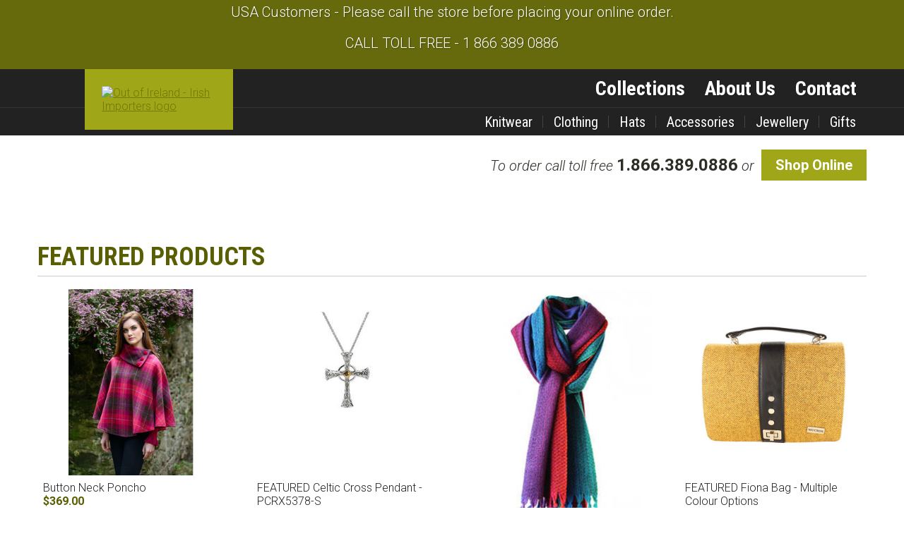

--- FILE ---
content_type: text/html; charset=UTF-8
request_url: https://www.outofireland.ca/products/featured
body_size: 9335
content:
<!DOCTYPE html>
<html lang="en">
<head>
		<script>
	  dataLayer = [];
	</script>
	<!-- Google Tag Manager -->
	<script>(function(w,d,s,l,i){w[l]=w[l]||[];w[l].push({'gtm.start':
	new Date().getTime(),event:'gtm.js'});var f=d.getElementsByTagName(s)[0],
	j=d.createElement(s),dl=l!='dataLayer'?'&l='+l:'';j.async=true;j.src=
	'https://www.googletagmanager.com/gtm.js?id='+i+dl;f.parentNode.insertBefore(j,f);
	})(window,document,'script','dataLayer','GTM-5WJMDTL');</script>
	<!-- End Google Tag Manager -->
	<meta charset="utf-8" />
	<title>Featured Products :  Out of Ireland :  Irish & Scottish Clothing, Gifts & Jewellery</title>
	<meta name="google-site-verification" content="aLqef-gKm9fMHnoHcPb-gXgmsnkEZQxSxDCf4Dxu0IA" />
	<meta name="msvalidate.01" content="91B5AE8A3A8CCC6AF20192840822E277" />
  <meta name="viewport" content="width=device-width, initial-scale=1.0, maximum-scale=1.0" />
  <link href="https://fonts.googleapis.com/css?family=Roboto+Condensed:300,300i,400,400i,700,700i|Roboto:300,300i,400,400i,700,700i" rel="stylesheet"> 
	<link rel="canonical" href="https://www.outofireland.ca/products/featured"><link href="/favicon.ico" type="image/x-icon" rel="icon" ><link href="/favicon.ico" type="image/x-icon" rel="shortcut icon" >
	<link rel="stylesheet" type="text/css" href="/css/stylesheet.css" >
	<link rel="stylesheet" type="text/css" href="/css/flexslider.css" >
	<link rel="stylesheet" type="text/css" href="/css/jquery.sidr.dark.css" >
	<link rel="stylesheet" type="text/css" href="/products/css/products.css" >
<link rel="stylesheet" type="text/css" href="/css/print.css" media="print" >
	<script src="/js/jquery.min.js"></script>
	<script src="/js/jquery-ui.min.js"></script>
	<script src="/js/jquery.flexslider-min.js"></script>
	<script src="/js/jquery.sidr.min.js"></script>
	<script src="/js/lazyload.min.js"></script>
	<script src="/js/custom.jquery.js"></script>
	<script src="/js/respond.min.js"></script>
	<script src="/js/cms.js"></script>
	<script src="/js/jquery.cookie.js"></script>

	<!--[if IE]>
	    <script src="http://html5shiv.googlecode.com/svn/trunk/html5.js"></script>
	<![endif]-->
  
  <script src="https://www.google.com/recaptcha/api.js"></script>
</head>
<body id="body-products-featured" class="plugin-products" itemscope itemtype="http://schema.org/ClothingStore">
		<!-- Google Tag Manager (noscript) -->
	<noscript><iframe src="https://www.googletagmanager.com/ns.html?id=GTM-5WJMDTL"
	height="0" width="0" style="display:none;visibility:hidden"></iframe></noscript>
	<!-- End Google Tag Manager (noscript) -->
  <div id="mobile-header">
    <a id="responsive-menu-button" href="#sidr-main"><div class="hamburger"><span></span><span></span><span></span></div></a>
  </div>
  <a href="#page-content" id="skiplink">Skip to Content</a>
      <style>
      #hdr-notice {
        background: #666A0D;
        color: #fff;
        text-shadow: 1px 1px 2px rgba(0,0,0,.35);
        position: relative;
      }

      #hdr-notice .wrapper {
      	width: 100%;
      	box-sizing: border-box;
        max-width: 960px;
        margin: 0 auto;
        font-size: 1.25rem;
        padding: .25em 1.25em;
        position: relative;
        text-align: center;
      }

      #hdr-notice #close-notice {
        position: absolute;
        top: 50%;
        transform: translateY(-50%);
        right: 1em;
        font-size: .75em;
        color: #fff;
        border: none;
        border: 1px solid #fff;
        border-radius: 12px;
        width: 24px;
        height: 24px;
        text-align: center;
        background: transparent;
        -webkit-appearance: none;
        -moz-appearance: none;
        appearance: none;
        line-height: 0;
        text-shadow: 1px 1px 2px rgba(0,0,0,.35);
        cursor: pointer;
      }
			
			#hdr-notice a:visited, 
			#hdr-notice a:link {
				color: #fff;
			}

      #hdr-notice a:hover {
        text-decoration: none;
      }

      #hdr-notice #close-notice:hover {
        color: #111;
        border: 1px solid #111;
      }

      #hdr-notice .notice-btn:link,
      #hdr-notice .notice-btn:visited {
        color: #fff;
        text-decoration: underline;
        white-space: nowrap;
      }

      #hdr-notice .notice-btn:hover {
        text-decoration: none;
      }
    </style>
    <div id="hdr-notice">
      <div class="wrapper">
	<p>USA Customers - Please call the store before placing your online order.</p>
<p>CALL TOLL FREE - 1 866 389 0886</p>
      </div>
			
    </div>  </div>
  <header>
    <div class="wrapper">
      <div class="logo">
        <a href="/"><img src="/img/out-of-ireland.svg" alt="Out of Ireland - Irish Importers logo" title="Out of Ireland - Irish Importers logo" width="146" height="162" ></a>      </div>  
    </div>
    
    <div class="top-menu">
      <div class="wrapper">
      	<nav>
			  	<ul><li class="first menu_1"><a href="/products/categories/index">Collections</a><ul><li class="first menu_1"><a href="/products/category/knitwear-13">Knitwear</a><ul><li class="first menu_1"><a href="/products/category/womens-knitwear-20">Women&#039;s Knitwear</a></li><li class="last menu_2"><a href="/products/category/mens-knitwear-21">Men&#039;s Knitwear</a></li></ul></li><li class="menu_2"><a href="/products/category/clothing-4">Clothing</a><ul><li class="first menu_1"><a href="/products/category/womens-clothing-22">Women&#039;s Clothing</a></li><li class="menu_2"><a href="/products/category/mens-clothing-23">Men&#039;s Clothing</a></li><li class="last menu_3"><a href="/products/category/guinness-sportswear-10">Guinness Sportswear</a></li></ul></li><li class="menu_3"><a href="/products/category/hats-25">Hats</a><ul><li class="first menu_1"><a href="/products/category/ladies-hats-46">Women&#039;s Hats</a></li><li class="last menu_2"><a href="/products/category/mens-caps-47">Men&#039;s Caps</a></li></ul></li><li class="menu_4"><a href="/products/category/accessories-52">Accessories</a><ul><li class="first menu_1"><a href="/products/category/scarves-26">Scarves</a></li><li class="menu_2"><a href="/products/category/bags-30">Bags</a></li><li class="menu_3"><a href="/products/category/socks-27">Socks</a></li><li class="last menu_4"><a href="/products/category/belts-45">Belts</a></li></ul></li><li class="menu_5"><a href="/products/category/jewellery-18">Jewellery</a><ul><li class="first menu_1"><a href="/products/category/Celtic-56">Celtic</a></li><li class="menu_2"><a href="/products/category/claddagh-57">Claddagh</a></li><li class="menu_3"><a href="/products/category/crosses-43">Crosses</a></li><li class="last menu_4"><a href="/products/category/rings-35">Rings</a></li></ul></li><li class="last menu_6"><a href="/products/category/gifts-1-3">Gifts</a><ul><li class="first menu_1"><a href="/products/category/throws-28">Throws</a></li><li class="menu_2"><a href="/products/category/gifts-for-her-54">Gifts for Her</a></li><li class="menu_3"><a href="/products/category/gifts-for-him-55">Gifts for Him</a></li><li class="last menu_4"><a href="/products/category/gift-cards-19">Gift Cards</a></li></ul></li></ul></li><li class="menu_2"><a href="/about-us">About Us</a></li><li class="last menu_3"><a href="/contact-us">Contact</a></li></ul>        </nav>
      </div>
    </div>
    <nav class="submenu">
      <div class="wrapper">
			  <ul><li class="first"><a href="/products/category/knitwear-13">Knitwear</a><ul><li class="first"><a href="/products/category/womens-knitwear-20">Women&#039;s Knitwear</a></li><li class="last"><a href="/products/category/mens-knitwear-21">Men&#039;s Knitwear</a></li></ul></li><li><a href="/products/category/clothing-4">Clothing</a><ul><li class="first"><a href="/products/category/womens-clothing-22">Women&#039;s Clothing</a></li><li><a href="/products/category/mens-clothing-23">Men&#039;s Clothing</a></li><li class="last"><a href="/products/category/guinness-sportswear-10">Guinness Sportswear</a></li></ul></li><li><a href="/products/category/hats-25">Hats</a><ul><li class="first"><a href="/products/category/ladies-hats-46">Women&#039;s Hats</a></li><li class="last"><a href="/products/category/mens-caps-47">Men&#039;s Caps</a></li></ul></li><li><a href="/products/category/accessories-52">Accessories</a><ul><li class="first"><a href="/products/category/scarves-26">Scarves</a></li><li><a href="/products/category/bags-30">Bags</a></li><li><a href="/products/category/socks-27">Socks</a></li><li class="last"><a href="/products/category/belts-45">Belts</a></li></ul></li><li><a href="/products/category/jewellery-18">Jewellery</a><ul><li class="first"><a href="/products/category/Celtic-56">Celtic</a></li><li><a href="/products/category/claddagh-57">Claddagh</a></li><li><a href="/products/category/crosses-43">Crosses</a></li><li class="last"><a href="/products/category/rings-35">Rings</a></li></ul></li><li class="last"><a href="/products/category/gifts-1-3">Gifts</a><ul><li class="first"><a href="/products/category/throws-28">Throws</a></li><li><a href="/products/category/gifts-for-her-54">Gifts for Her</a></li><li><a href="/products/category/gifts-for-him-55">Gifts for Him</a></li><li class="last"><a href="/products/category/gift-cards-19">Gift Cards</a></li></ul></li></ul>      </div>
    </nav> 
     
    <div class="wrapper clear">
        	<div class="header-feature">
      	<div>
          To order call toll free <span itemprop="telephone">1.866.389.0886</span> or
        </div><a href="/products/categories/index" class="btn">Shop Online</a>
      </div>
        </div>
  </header>

  
  <div class="main"><a id="page-content" name="page-content"></a>
    <div class="wrapper">
      <div class="content">
             
        
        <div class="main-content">
        							              <h1>Featured Products</h1>
                                	<div class="product-summary">


<a href="/products/view/598-button-neck-poncho" class="products-summary-content">
		<img data-src="/media/filter/summary/img/poncho_223_2.jpg" width="350" height="350" alt="223A" class="lazy product-photo">
	<div class="product-summary-info">
		<div class="product-name">Button Neck Poncho</div>
		<div class="product-price">$369.00</div>
	</div>
</a>
<a href="/products/view/612-featured-celtic-cross-pendant-pcrx5378-s" class="products-summary-content">
		<img data-src="/media/filter/summary/img/pcrx5378_s_1.jpg" width="350" height="350" alt="" class="lazy product-photo">
	<div class="product-summary-info">
		<div class="product-name">FEATURED Celtic Cross Pendant - PCRX5378-S</div>
		<div class="product-price">$239.00</div>
	</div>
</a>
<a href="/products/view/509-cosmo-scarf" class="products-summary-content">
		<img data-src="/media/filter/summary/img/cosmo_rainbow.jpg" width="350" height="350" alt="Rainbow" class="lazy product-photo">
	<div class="product-summary-info">
		<div class="product-name">Cosmo Scarf</div>
		<div class="product-price">$179.00</div>
	</div>
</a>
<a href="/products/view/621-featured-fiona-bag-multiple-colour-options" class="products-summary-content">
		<img data-src="/media/filter/summary/img/mucros_fiona_602_2.jpg" width="350" height="350" alt="602 - Yellow" class="lazy product-photo">
	<div class="product-summary-info">
		<div class="product-name">FEATURED Fiona Bag - Multiple Colour Options</div>
		<div class="product-price">$149.00</div>
	</div>
</a>
<a href="/products/view/525-skellig-scarves" class="products-summary-content">
		<img data-src="/media/filter/summary/img/v_10.jpg" width="350" height="350" alt="V10" class="lazy product-photo">
	<div class="product-summary-info">
		<div class="product-name">Skellig Scarves</div>
		<div class="product-price">$79.95</div>
	</div>
</a>
<a href="/products/view/629-tweed-baseball-cap-782-green-plaid" class="products-summary-content">
		<img data-src="/media/filter/summary/img/mucros_weavers_baseball_cap_782.jpg" width="350" height="350" alt="Col. 782" class="lazy product-photo">
	<div class="product-summary-info">
		<div class="product-name">Tweed Baseball Cap - 782 Green Plaid</div>
		<div class="product-price">$79.95</div>
	</div>
</a>
<a href="/products/view/462-featured-wool-newsboy-caps" class="products-summary-content">
		<img data-src="/media/filter/summary/img/muc_newsboy_574_1.jpg" width="350" height="350" alt="574-1" class="lazy product-photo">
	<div class="product-summary-info">
		<div class="product-name">FEATURED Wool Newsboy Caps</div>
		<div class="product-price">$79.95</div>
	</div>
</a>
<a href="/products/view/420-sterling-silver-celtic-knot-ring-prs10501" class="products-summary-content">
		<img data-src="/media/filter/summary/img/kj_prs10500.jpg" width="350" height="350" alt="" class="lazy product-photo">
	<div class="product-summary-info">
		<div class="product-name">Sterling Silver Celtic Knot Ring - PRS10501</div>
		<div class="product-price">$149.00</div>
	</div>
</a>
<a href="/products/view/644-trinity-cap-34-blue-herringbone" class="products-summary-content">
		<img data-src="/media/filter/summary/img/trinity_cap_34.jpg" width="350" height="350" alt="" class="lazy product-photo">
	<div class="product-summary-info">
		<div class="product-name">Trinity Cap 34 Blue Herringbone </div>
		<div class="product-price">$79.95</div>
	</div>
</a>
<a href="/products/view/670-featured-teardrop-window-to-the-soul-pendant-ppx3380-2" class="products-summary-content">
		<img data-src="/media/filter/summary/img/ppx3380.jpg" width="350" height="350" alt="" class="lazy product-photo">
	<div class="product-summary-info">
		<div class="product-name">FEATURED Teardrop Window to the Soul Pendant - PPX3380</div>
		<div class="product-price">$329.00</div>
	</div>
</a>
<a href="/products/view/688-teardrop-guardian-angel-earrings-with-amethyst-pex8397-am-1" class="products-summary-content">
		<img data-src="/media/filter/summary/img/pex8397_am.jpg" width="350" height="350" alt="" class="lazy product-photo">
	<div class="product-summary-info">
		<div class="product-name">Teardrop Guardian Angel Earrings with Amethyst - PEX8397-AM</div>
		<div class="product-price">$429.00</div>
	</div>
</a>
<a href="/products/view/735-baby-sheep-booties" class="products-summary-content">
		<img data-src="/media/filter/summary/img/r778_lowres_51253_26643_1586861807.jpg" width="350" height="350" alt="" class="lazy product-photo">
	<div class="product-summary-info">
		<div class="product-name">BABY Sheep Booties</div>
		<div class="product-price">$49.95</div>
	</div>
</a>
<a href="/products/view/742-featured-pewter-clonmacnoise-cross" class="products-summary-content">
		<img data-src="/media/filter/summary/img/p293_clonmacnoise_cros.jpg" width="350" height="350" alt="P293" class="lazy product-photo">
	<div class="product-summary-info">
		<div class="product-name">FEATURED Pewter Clonmacnoise Cross</div>
		<div class="product-price">$129.00</div>
	</div>
</a>
<a href="/products/view/756-supersoft-merino-cowl-sweater-b692-1" class="products-summary-content">
		<img data-src="/media/filter/summary/img/supersoft_merino_cowl_sweater.jpg" width="350" height="350" alt="" class="lazy product-photo">
	<div class="product-summary-info">
		<div class="product-name">Supersoft Merino Cowl Sweater B692</div>
		<div class="product-price">$229.00</div>
	</div>
</a>
<a href="/products/view/777-trellis-pattern-merino-hat-x4841" class="products-summary-content">
		<img data-src="/media/filter/summary/img/x4841_mallard_blue_toque.jpg" width="350" height="350" alt="Mallard Blue" class="lazy product-photo">
	<div class="product-summary-info">
		<div class="product-name">Trellis Pattern Merino Hat X4841</div>
		<div class="product-price">$49.00</div>
	</div>
</a>
<a href="/products/view/839-featured-countryman-wax-jacket" class="products-summary-content">
		<img data-src="/media/filter/summary/img/oxf_countryman_w1_green.jpg" width="350" height="350" alt="" class="lazy product-photo">
	<div class="product-summary-info">
		<div class="product-name">FEATURED Countryman Wax Jacket</div>
		<div class="product-price">$299.00</div>
	</div>
</a>
<a href="/products/view/852-sketch-sheep-scarf" class="products-summary-content">
		<img data-src="/media/filter/summary/img/sketch_sheep_scarf_teal.jpg" width="350" height="350" alt="" class="lazy product-photo">
	<div class="product-summary-info">
		<div class="product-name">Sketch Sheep Scarf</div>
		<div class="product-price">$49.95</div>
	</div>
</a>
<a href="/products/view/876-trinity-cap-moss-green-27" class="products-summary-content">
		<img data-src="/media/filter/summary/img/mucros_weavers_trinity_cap_27.jpg" width="350" height="350" alt="" class="lazy product-photo">
	<div class="product-summary-info">
		<div class="product-name">Trinity Cap - Moss Green 27</div>
		<div class="product-price">$79.95</div>
	</div>
</a>
<a href="/products/view/911-patchwork-merino-wool-throw-a510" class="products-summary-content">
		<img data-src="/media/filter/summary/img/aran_throw_natural_a510.jpg" width="350" height="350" alt="NATURAL 162" class="lazy product-photo">
	<div class="product-summary-info">
		<div class="product-name">Patchwork Merino Wool Throw  A510</div>
		<div class="product-price">$169.00</div>
	</div>
</a>
<a href="/products/view/915-button-pom-pom-hat-super-soft-merino-wool-b596" class="products-summary-content">
		<img data-src="/media/filter/summary/img/b596658_toque.jpg" width="350" height="350" alt="Sunflower - 658" class="lazy product-photo">
	<div class="product-summary-info">
		<div class="product-name">Button  Pom Pom Hat - Super Soft Merino Wool B596</div>
		<div class="product-price">$49.95</div>
	</div>
</a>
<a href="/products/view/948-featured-kerry-cap-27-green-herringbone" class="products-summary-content">
		<img data-src="/media/filter/summary/img/kerry_27_side.jpg" width="350" height="350" alt="" class="lazy product-photo">
	<div class="product-summary-info">
		<div class="product-name">FEATURED Kerry Cap -27 Green Herringbone</div>
		<div class="product-price">$79.95</div>
	</div>
</a>
<a href="/products/view/997-mohair-throw-blue-mix-block-check-lm518" class="products-summary-content">
		<img data-src="/media/filter/summary/img/han_mohair_throw_518_2.jpg" width="350" height="350" alt="" class="lazy product-photo">
	<div class="product-summary-info">
		<div class="product-name">Mohair Throw  - Blue Mix Block Check LM518</div>
		<div class="product-price">$279.00</div>
	</div>
</a>
<a href="/products/view/1008-featured-cashmere-amp-merino-throw-duck-egg-aqua-teal-check-1435-2" class="products-summary-content">
		<img data-src="/media/filter/summary/img/hanly_cashemere_throw_1435.jpg" width="350" height="350" alt="" class="lazy product-photo">
	<div class="product-summary-info">
		<div class="product-name">FEATURED Cashmere & Merino Throw - Duck Egg/Aqua/Teal Check 1435</div>
		<div class="product-price">$279.00</div>
	</div>
</a>
<a href="/products/view/1059-featured-bunratty-shawl-collar-sweater-peacock-5065" class="products-summary-content">
		<img data-src="/media/filter/summary/img/we_sh5065_peacock.jpg" width="350" height="350" alt="" class="lazy product-photo">
	<div class="product-summary-info">
		<div class="product-name">FEATURED Bunratty -Shawl Collar Sweater - Peacock (5065)</div>
		<div class="product-price">$169.00</div>
	</div>
</a>
<a href="/products/view/1160-lambswool-throw-cream-tan-charcoal-629" class="products-summary-content">
		<img data-src="/media/filter/summary/img/lambswool_throw_629.jpg" width="350" height="350" alt="" class="lazy product-photo">
	<div class="product-summary-info">
		<div class="product-name">Lambswool Throw - Cream/Tan/Charcoal 629</div>
		<div class="product-price">$189.00</div>
	</div>
</a>
<a href="/products/view/1172-featured-half-zip-poncho-2" class="products-summary-content">
		<img data-src="/media/filter/summary/img/muc_half_zip_321.jpg" width="350" height="350" alt="321 Rust Plaid" class="lazy product-photo">
	<div class="product-summary-info">
		<div class="product-name">FEATURED Half Zip Poncho</div>
		<div class="product-price">$369.00</div>
	</div>
</a>
<a href="/products/view/1180-wool-loop-scarf" class="products-summary-content">
		<img data-src="/media/filter/summary/img/a196_lavender.jpg" width="350" height="350" alt="Lavender 016" class="lazy product-photo">
	<div class="product-summary-info">
		<div class="product-name">Wool Loop Scarf</div>
		<div class="product-price">$59.95</div>
	</div>
</a>
<a href="/products/view/1184-solid-color-lambswool-scarf-orange-589" class="products-summary-content">
		<img data-src="/media/filter/summary/img/coral_scarf.jpg" width="350" height="350" alt="589 Solid color lambswool scarf ORANGE" class="lazy product-photo">
	<div class="product-summary-info">
		<div class="product-name">Solid color lambswool scarf ORANGE 589</div>
		<div class="product-price">$49.95</div>
	</div>
</a>
<a href="/products/view/1187-avoca-mohair-throw-heather" class="products-summary-content">
		<img data-src="/media/filter/summary/img/heather_throw.jpg" width="350" height="350" alt="Heather" class="lazy product-photo">
	<div class="product-summary-info">
		<div class="product-name">Avoca Mohair Throw - Heather</div>
		<div class="product-price">$289.00</div>
	</div>
</a>
<a href="/products/view/1189-blue-green-mohair-viscose-scarf-34c1" class="products-summary-content">
		<img data-src="/media/filter/summary/img/mucros_mohair_viscose_34_c1.jpg" width="350" height="350" alt="" class="lazy product-photo">
	<div class="product-summary-info">
		<div class="product-name">Blue Green Mohair Viscose Scarf (34C1)</div>
		<div class="product-price">$59.95</div>
	</div>
</a>
<a href="/products/view/1214-double-collar-zip-cardigan-mermaid" class="products-summary-content">
		<img data-src="/media/filter/summary/img/x5230_mermaid_1_1_scaled.jpg" width="350" height="350" alt="" class="lazy product-photo">
	<div class="product-summary-info">
		<div class="product-name">Double Collar Zip Cardigan - Mermaid</div>
		<div class="product-price">$179.00</div>
	</div>
</a>
<a href="/products/view/1216-lace-style-lumber-cardigan-mermaid" class="products-summary-content">
		<img data-src="/media/filter/summary/img/x5467_mermaid_1_scaled.jpg" width="350" height="350" alt="" class="lazy product-photo">
	<div class="product-summary-info">
		<div class="product-name">Lace Style Lumber Cardigan - Mermaid</div>
		<div class="product-price">$179.00</div>
	</div>
</a>
<a href="/products/view/1217-meath-side-button-cardigan-mermaid" class="products-summary-content">
		<img data-src="/media/filter/summary/img/x5071_mermaid_ed_3_616x891_2.jpg" width="350" height="350" alt="" class="lazy product-photo">
	<div class="product-summary-info">
		<div class="product-name">Meath Side Button Cardigan - Mermaid</div>
		<div class="product-price">$169.00</div>
	</div>
</a>
<a href="/products/view/1222-cashmere-amp-merino-throw-light-pink-herringbone-1430" class="products-summary-content">
		<img data-src="/media/filter/summary/img/hanly_1430_mer_cash.jpg" width="350" height="350" alt="" class="lazy product-photo">
	<div class="product-summary-info">
		<div class="product-name">Cashmere & Merino Throw - Light Pink Herringbone 1430</div>
		<div class="product-price">$279.00</div>
	</div>
</a>
<a href="/products/view/1223-cashmere-amp-merino-throw-mustard-herringbone-1427" class="products-summary-content">
		<img data-src="/media/filter/summary/img/hanly_1427_mer_cash.jpg" width="350" height="350" alt="" class="lazy product-photo">
	<div class="product-summary-info">
		<div class="product-name">Cashmere & Merino Throw - Mustard Herringbone 1427</div>
		<div class="product-price">$279.00</div>
	</div>
</a>
<a href="/products/view/1224-lambswool-throw-orange-green-yellow-wine-check-639" class="products-summary-content">
		<img data-src="/media/filter/summary/img/han_lw_639.jpg" width="350" height="350" alt="" class="lazy product-photo">
	<div class="product-summary-info">
		<div class="product-name">Lambswool Throw - Orange/Green/Yellow/Wine Check 639</div>
		<div class="product-price">$189.00</div>
	</div>
</a>
<a href="/products/view/1225-lambswool-throw-pink-purple-orange-check-622" class="products-summary-content">
		<img data-src="/media/filter/summary/img/hanly_lw_622.jpg" width="350" height="350" alt="" class="lazy product-photo">
	<div class="product-summary-info">
		<div class="product-name">Lambswool Throw - Pink/Purple/Orange Check 622</div>
		<div class="product-price">$189.00</div>
	</div>
</a>
<a href="/products/view/1226-lambswool-throw-green-blue-purple-tartan-624" class="products-summary-content">
		<img data-src="/media/filter/summary/img/hanly_lw_624.jpg" width="350" height="350" alt="" class="lazy product-photo">
	<div class="product-summary-info">
		<div class="product-name">Lambswool Throw - Green/Blue/Purple Tartan 624</div>
		<div class="product-price">$189.00</div>
	</div>
</a>
<a href="/products/view/1227-lambswool-throw-pink-green-check-617" class="products-summary-content">
		<img data-src="/media/filter/summary/img/han_lw_617.jpg" width="350" height="350" alt="" class="lazy product-photo">
	<div class="product-summary-info">
		<div class="product-name">Lambswool Throw - Pink/Green Check 617</div>
		<div class="product-price">$189.00</div>
	</div>
</a>
<a href="/products/view/1228-lambswool-throw-cream-green-check-647" class="products-summary-content">
		<img data-src="/media/filter/summary/img/hanly_lw_647.jpg" width="350" height="350" alt="" class="lazy product-photo">
	<div class="product-summary-info">
		<div class="product-name">Lambswool Throw - Cream/Green Check 647</div>
		<div class="product-price">$189.00</div>
	</div>
</a>
<a href="/products/view/1230-mohair-throw-turquoise-lm521" class="products-summary-content">
		<img data-src="/media/filter/summary/img/lm521_2.jpg" width="350" height="350" alt="" class="lazy product-photo">
	<div class="product-summary-info">
		<div class="product-name">Mohair Throw - Turquoise LM521</div>
		<div class="product-price">$279.00</div>
	</div>
</a>
<a href="/products/view/1231-mohair-throw-red-pink-orange-lm509" class="products-summary-content">
		<img data-src="/media/filter/summary/img/Fp5J_lm509_1.jpg" width="350" height="350" alt="" class="lazy product-photo">
	<div class="product-summary-info">
		<div class="product-name">Mohair Throw - Red/Pink/Orange LM509</div>
		<div class="product-price">$279.00</div>
	</div>
</a>
<a href="/products/view/1232-mohair-throw-orange-red-blue-lm556" class="products-summary-content">
		<img data-src="/media/filter/summary/img/oC4l_lm556_1.jpg" width="350" height="350" alt="" class="lazy product-photo">
	<div class="product-summary-info">
		<div class="product-name">Mohair Throw - Orange/Red/Blue LM556</div>
		<div class="product-price">$279.00</div>
	</div>
</a>
<a href="/products/view/1233-avoca-mohair-throw-amber" class="products-summary-content">
		<img data-src="/media/filter/summary/img/kpx5_amber_throw_1.jpg" width="350" height="350" alt="Amber" class="lazy product-photo">
	<div class="product-summary-info">
		<div class="product-name">Avoca Mohair Throw - Amber</div>
		<div class="product-price">$289.00</div>
	</div>
</a>
<a href="/products/view/1234-avoca-mohair-throw-ruby" class="products-summary-content">
		<img data-src="/media/filter/summary/img/19bd_ruby_throw_1.jpg" width="350" height="350" alt="Ruby" class="lazy product-photo">
	<div class="product-summary-info">
		<div class="product-name">Avoca Mohair Throw - Ruby</div>
		<div class="product-price">$289.00</div>
	</div>
</a>
<a href="/products/view/1238-cashmere-amp-merino-throw-pink-purple-blue-check-1472" class="products-summary-content">
		<img data-src="/media/filter/summary/img/hanly_1472_mer_cash.jpg" width="350" height="350" alt="" class="lazy product-photo">
	<div class="product-summary-info">
		<div class="product-name">Cashmere & Merino Throw - Pink/Purple/Blue Check 1472</div>
		<div class="product-price">$279.00</div>
	</div>
</a>
<a href="/products/view/1245-hip-flask-with-harp-design-5724" class="products-summary-content">
		<img data-src="/img/no-photo.png" width="350" height="350" alt="Photo coming soon" class="lazy product-photo">
	<div class="product-summary-info">
		<div class="product-name">Hip Flask with Harp Design - 5724</div>
		<div class="product-price">$55.00</div>
	</div>
</a>
<a href="/products/view/1251-grandad-style-shirt-sl1428" class="products-summary-content">
		<img data-src="/media/filter/summary/img/sl1430.jpg" width="350" height="350" alt="SL1427" class="lazy product-photo">
	<div class="product-summary-info">
		<div class="product-name">Grandad Style Shirt SL1428</div>
		<div class="product-price">$79.95</div>
	</div>
</a>
<a href="/products/view/1252-sheep-border-throw-b157" class="products-summary-content">
		<img data-src="/media/filter/summary/img/throw_with_sheep_b157.jpg" width="350" height="350" alt="" class="lazy product-photo">
	<div class="product-summary-info">
		<div class="product-name">Sheep Border Throw B157</div>
		<div class="product-price">$179.00</div>
	</div>
</a>
<a href="/products/view/1253-sheep-and-shamrock-baby-throw-a448" class="products-summary-content">
		<img data-src="/media/filter/summary/img/sheep_and_shamrock_baby_throw_a448.jpg" width="350" height="350" alt="" class="lazy product-photo">
	<div class="product-summary-info">
		<div class="product-name">Sheep and Shamrock Baby Throw A448</div>
		<div class="product-price">$139.00</div>
	</div>
</a>
<a href="/products/view/1255-supersoft-merino-cowl-sweater-b692" class="products-summary-content">
		<img data-src="/media/filter/summary/img/ynDE_supersoft_merino_cowl_sweater_1.jpg" width="350" height="350" alt="" class="lazy product-photo">
	<div class="product-summary-info">
		<div class="product-name">Supersoft Merino Cowl Sweater B692</div>
		<div class="product-price">$229.00</div>
	</div>
</a>
<a href="/products/view/1256-super-soft-merino-scarf-808" class="products-summary-content">
		<img data-src="/media/filter/summary/img/808_pink_wine_orange_stone_check_1_600x600.jpg" width="350" height="350" alt="808 - Cerise Natural Wine" class="lazy product-photo">
	<div class="product-summary-info">
		<div class="product-name">Super Soft Merino Scarf 808</div>
		<div class="product-price">$69.95</div>
	</div>
</a>
<a href="/products/view/1257-super-soft-merino-scarf-145" class="products-summary-content">
		<img data-src="/media/filter/summary/img/145_yellow_green_brown_block.jpg" width="350" height="350" alt="145 Rust Green Ochre" class="lazy product-photo">
	<div class="product-summary-info">
		<div class="product-name">Super Soft Merino Scarf 145</div>
		<div class="product-price">$69.95</div>
	</div>
</a>
<a href="/products/view/1258-super-soft-merino-scarf-133" class="products-summary-content">
		<img data-src="/media/filter/summary/img/133_blue_navy_sand_block_check.jpg" width="350" height="350" alt="133 Blue Navy Sand" class="lazy product-photo">
	<div class="product-summary-info">
		<div class="product-name">Super Soft Merino Scarf 133</div>
		<div class="product-price">$69.95</div>
	</div>
</a>
<a href="/products/view/1259-super-soft-merino-scarf-802" class="products-summary-content">
		<img data-src="/media/filter/summary/img/802_green_rust_orange_brown_check_1_600x600.jpg" width="350" height="350" alt="802 Green Rust Brown" class="lazy product-photo">
	<div class="product-summary-info">
		<div class="product-name">Super Soft Merino Scarf 802</div>
		<div class="product-price">$69.95</div>
	</div>
</a>
<a href="/products/view/1260-super-soft-merino-scarf-803" class="products-summary-content">
		<img data-src="/media/filter/summary/img/803_wine_blue_sky_silver_check_1_600x600.jpg" width="350" height="350" alt="803 Wine Blue Sky" class="lazy product-photo">
	<div class="product-summary-info">
		<div class="product-name">Super Soft Merino Scarf 803</div>
		<div class="product-price">$69.95</div>
	</div>
</a>
<a href="/products/view/1261-super-soft-merino-scarf-801" class="products-summary-content">
		<img data-src="/media/filter/summary/img/801_pink_brown_charcoal_camel_check_1_600x600.jpg" width="350" height="350" alt="801 Pink Charcoal Camel" class="lazy product-photo">
	<div class="product-summary-info">
		<div class="product-name">Super Soft Merino Scarf 801</div>
		<div class="product-price">$69.65</div>
	</div>
</a>
<a href="/products/view/1262-featured-super-soft-merino-scarf-102" class="products-summary-content">
		<img data-src="/media/filter/summary/img/102_bright_rainbow_mix_small_block_check.jpg" width="350" height="350" alt="102 Blue Pink Green Plaid" class="lazy product-photo">
	<div class="product-summary-info">
		<div class="product-name">FEATURED Super Soft Merino Scarf 102</div>
		<div class="product-price">$69.95</div>
	</div>
</a>
<a href="/products/view/1263-super-soft-merino-scarf-136" class="products-summary-content">
		<img data-src="/media/filter/summary/img/136_classic_carmel_tartan.jpg" width="350" height="350" alt="136 Classic Carmel Plaid" class="lazy product-photo">
	<div class="product-summary-info">
		<div class="product-name">Super Soft Merino Scarf 136</div>
		<div class="product-price">$69.95</div>
	</div>
</a>
<a href="/products/view/1264-super-soft-merino-scarf-153" class="products-summary-content">
		<img data-src="/media/filter/summary/img/153_pink_green_block.jpg" width="350" height="350" alt="153 Pink Green Block" class="lazy product-photo">
	<div class="product-summary-info">
		<div class="product-name">Super Soft Merino Scarf 153</div>
		<div class="product-price">$69.95</div>
	</div>
</a>
<a href="/products/view/1265-super-soft-merino-scarf-192" class="products-summary-content">
		<img data-src="/media/filter/summary/img/192_beige_light_green_check.jpg" width="350" height="350" alt="192 Beige Green Check" class="lazy product-photo">
	<div class="product-summary-info">
		<div class="product-name">Super Soft Merino Scarf 192</div>
		<div class="product-price">$69.95</div>
	</div>
</a>
<a href="/products/view/1268-super-soft-merino-scarf-107" class="products-summary-content">
		<img data-src="/media/filter/summary/img/107_blue_rust.jpg" width="350" height="350" alt="107 Blue Rust" class="lazy product-photo">
	<div class="product-summary-info">
		<div class="product-name">Super Soft Merino Scarf 107</div>
		<div class="product-price">$69.95</div>
	</div>
</a>
<a href="/products/view/1269-super-soft-merino-scarf-146" class="products-summary-content">
		<img data-src="/media/filter/summary/img/146_royal_red.jpg" width="350" height="350" alt="146 Royal Red" class="lazy product-photo">
	<div class="product-summary-info">
		<div class="product-name">Super Soft Merino Scarf 146</div>
		<div class="product-price">$69.95</div>
	</div>
</a>
<a href="/products/view/1270-super-soft-merino-scarf-176" class="products-summary-content">
		<img data-src="/media/filter/summary/img/176_light_grey_plaid.jpg" width="350" height="350" alt="176 Light Grey Plaid" class="lazy product-photo">
	<div class="product-summary-info">
		<div class="product-name">Super Soft Merino Scarf 176</div>
		<div class="product-price">$69.95</div>
	</div>
</a>
<a href="/products/view/1271-super-soft-merino-scarf-181" class="products-summary-content">
		<img data-src="/media/filter/summary/img/181_nat_green_tan.jpg" width="350" height="350" alt="181 Natural Green Tan" class="lazy product-photo">
	<div class="product-summary-info">
		<div class="product-name">Super Soft Merino Scarf 181</div>
		<div class="product-price">$69.95</div>
	</div>
</a>
<a href="/products/view/1272-super-soft-merino-scarf-177" class="products-summary-content">
		<img data-src="/media/filter/summary/img/177_cerise_plaid.jpg" width="350" height="350" alt="177 Cerise Plaid" class="lazy product-photo">
	<div class="product-summary-info">
		<div class="product-name">Super Soft Merino Scarf 177</div>
		<div class="product-price">$69.95</div>
	</div>
</a>
<a href="/products/view/1273-super-soft-merino-scarf-173" class="products-summary-content">
		<img data-src="/media/filter/summary/img/173_pastel_mint_pink.jpg" width="350" height="350" alt="173 Pastel Mint Pink" class="lazy product-photo">
	<div class="product-summary-info">
		<div class="product-name">Super Soft Merino Scarf 173</div>
		<div class="product-price">$69.95</div>
	</div>
</a>
<a href="/products/view/1274-long-lambswool-scarf-1932" class="products-summary-content">
		<img data-src="/media/filter/summary/img/oxPg_1932_irish_wool_scarf_long_purple_green_navy_check_1_600x600_1.jpg" width="350" height="350" alt="1932 Purple Green Navy Check" class="lazy product-photo">
	<div class="product-summary-info">
		<div class="product-name">Long Lambswool Scarf 1932</div>
		<div class="product-price">$49.95</div>
	</div>
</a>
<a href="/products/view/1275-long-lambswool-scarf-1928" class="products-summary-content">
		<img data-src="/media/filter/summary/img/1928_irish_wool_scarf_long_denim_grey_navy_check.jpg" width="350" height="350" alt="1928 Denim Grey Navy Check" class="lazy product-photo">
	<div class="product-summary-info">
		<div class="product-name">Long Lambswool Scarf 1928</div>
		<div class="product-price">$49.95</div>
	</div>
</a>
<a href="/products/view/1276-long-lambswool-scarf-1941" class="products-summary-content">
		<img data-src="/media/filter/summary/img/Fxoc_1941_irish_wool_scarf_long_charcoal_grey_check_1_1.jpg" width="350" height="350" alt="1941 Charcoal Grey Check" class="lazy product-photo">
	<div class="product-summary-info">
		<div class="product-name">Long Lambswool Scarf 1941</div>
		<div class="product-price">$49.95</div>
	</div>
</a>
<a href="/products/view/1277-long-lambswool-scarf-1924" class="products-summary-content">
		<img data-src="/media/filter/summary/img/1924_irish_wool_scarf_long_orange_teal_and_denim_blue_small_block_check.jpg" width="350" height="350" alt="1924 Orange Teal and Denim Blue" class="lazy product-photo">
	<div class="product-summary-info">
		<div class="product-name">Long Lambswool Scarf 1924</div>
		<div class="product-price">$49.95</div>
	</div>
</a>
<a href="/products/view/1278-long-lambswool-scarf-1988" class="products-summary-content">
		<img data-src="/media/filter/summary/img/1988_irish_wool_scarf_long_brown_blue_rust_plaid.jpg" width="350" height="350" alt="1988 Brown Blue Rust Plaid" class="lazy product-photo">
	<div class="product-summary-info">
		<div class="product-name">Long Lambswool Scarf 1988</div>
		<div class="product-price">$49.95</div>
	</div>
</a>
<a href="/products/view/1279-long-lambswool-scarf-1922" class="products-summary-content">
		<img data-src="/media/filter/summary/img/1922_irish_wool_scarf_long_aqua_navy_check.jpg" width="350" height="350" alt="1922 Aqua Navy Check" class="lazy product-photo">
	<div class="product-summary-info">
		<div class="product-name">Long Lambswool Scarf 1922</div>
		<div class="product-price">$49.95</div>
	</div>
</a>
<a href="/products/view/1280-long-lambswool-scarf-1998" class="products-summary-content">
		<img data-src="/media/filter/summary/img/1998_irish_wool_scarf_long_plain_charcoal_herringbone.jpg" width="350" height="350" alt="1998 Plain Charcoal Herringbone" class="lazy product-photo">
	<div class="product-summary-info">
		<div class="product-name">Long Lambswool Scarf 1998</div>
		<div class="product-price">$49.95</div>
	</div>
</a>
<a href="/products/view/1281-long-lambswool-scarf-1992" class="products-summary-content">
		<img data-src="/media/filter/summary/img/PtM0_1992_irish_wool_scarf_long_blue_beige_check_1.jpg" width="350" height="350" alt="1992 Blue Beige Check" class="lazy product-photo">
	<div class="product-summary-info">
		<div class="product-name">Long Lambswool Scarf 1992</div>
		<div class="product-price">$49.95</div>
	</div>
</a>
<a href="/products/view/1282-long-lambswool-scarf-1929" class="products-summary-content">
		<img data-src="/media/filter/summary/img/1929_irish_wool_scarf_long_brown_red_purple_block_check.jpg" width="350" height="350" alt="1929 Wine Red Ombre" class="lazy product-photo">
	<div class="product-summary-info">
		<div class="product-name">Long Lambswool Scarf 1929</div>
		<div class="product-price">$49.95</div>
	</div>
</a>
<a href="/products/view/1283-long-lambswool-scarf-1954" class="products-summary-content">
		<img data-src="/media/filter/summary/img/1954_irish_wool_scarf_long_red_grey_straw_plaid.jpg" width="350" height="350" alt="1954 Charcoal Red Blue Plaid" class="lazy product-photo">
	<div class="product-summary-info">
		<div class="product-name">Long Lambswool Scarf 1954</div>
		<div class="product-price">$49.95</div>
	</div>
</a>
<a href="/products/view/1284-long-lambswool-scarf-1959" class="products-summary-content">
		<img data-src="/media/filter/summary/img/1959_irish_wool_scarf_long_silver_grey_plaid.jpg" width="350" height="350" alt="1959 Caramel Grey Plaid" class="lazy product-photo">
	<div class="product-summary-info">
		<div class="product-name">Long Lambswool Scarf 1959</div>
		<div class="product-price">$49.95</div>
	</div>
</a>
<a href="/products/view/1285-long-lambswool-scarf-1985" class="products-summary-content">
		<img data-src="/media/filter/summary/img/1985_irish_wool_scarf_long_mustard_green_rust_check.jpg" width="350" height="350" alt="1985 Mustard Green Rust Check" class="lazy product-photo">
	<div class="product-summary-info">
		<div class="product-name">Long Lambswool Scarf 1985</div>
		<div class="product-price">$49.95</div>
	</div>
</a>
<a href="/products/view/1286-islander-scarf-alpaca-and-merino-i2" class="products-summary-content">
		<img data-src="/media/filter/summary/img/i2_islander.jpg" width="350" height="350" alt="i2 Black Brown" class="lazy product-photo">
	<div class="product-summary-info">
		<div class="product-name">Islander Scarf - Alpaca and Merino - i2</div>
		<div class="product-price">$99.00</div>
	</div>
</a>
<a href="/products/view/1287-islander-scarf-alpaca-and-merino-i4" class="products-summary-content">
		<img data-src="/media/filter/summary/img/i4_islander.jpg" width="350" height="350" alt="i4 Blue" class="lazy product-photo">
	<div class="product-summary-info">
		<div class="product-name">Islander Scarf - Alpaca and Merino - i4</div>
		<div class="product-price">$99.00</div>
	</div>
</a>
<a href="/products/view/1288-islander-scarf-alpaca-and-merino-i16" class="products-summary-content">
		<img data-src="/media/filter/summary/img/i16_islander.jpg" width="350" height="350" alt="i16 Fuchsia" class="lazy product-photo">
	<div class="product-summary-info">
		<div class="product-name">Islander Scarf - Alpaca and Merino - i16</div>
		<div class="product-price">$99.00</div>
	</div>
</a>
<a href="/products/view/1289-islander-scarf-alpaca-and-merino-i38" class="products-summary-content">
		<img data-src="/media/filter/summary/img/i38_islander.jpg" width="350" height="350" alt="i38 Lime Black" class="lazy product-photo">
	<div class="product-summary-info">
		<div class="product-name">Islander Scarf - Alpaca and Merino - i38</div>
		<div class="product-price">$99.00</div>
	</div>
</a>
<a href="/products/view/1290-islander-scarf-alpaca-and-merino-i36" class="products-summary-content">
		<img data-src="/media/filter/summary/img/i36_islander.jpg" width="350" height="350" alt="i36 Cranberry Orange" class="lazy product-photo">
	<div class="product-summary-info">
		<div class="product-name">Islander Scarf - Alpaca and Merino - i36</div>
		<div class="product-price">$99.00</div>
	</div>
</a>
<a href="/products/view/1291-islander-scarf-alpaca-and-merino-i27" class="products-summary-content">
		<img data-src="/media/filter/summary/img/i27_islander.jpg" width="350" height="350" alt="i27 Burgundy" class="lazy product-photo">
	<div class="product-summary-info">
		<div class="product-name">Islander Scarf - Alpaca and Merino - i27</div>
		<div class="product-price">$99.00</div>
	</div>
</a>
<a href="/products/view/1292-islander-scarf-alpaca-and-merino-i1-1" class="products-summary-content">
		<img data-src="/media/filter/summary/img/i1_islander.jpg" width="350" height="350" alt="i1 Oatmeal" class="lazy product-photo">
	<div class="product-summary-info">
		<div class="product-name">Islander Scarf - Alpaca and Merino - i1</div>
		<div class="product-price">$99.00</div>
	</div>
</a>
<a href="/products/view/1293-islander-scarf-alpaca-and-merino-i717" class="products-summary-content">
		<img data-src="/media/filter/summary/img/i717_islander.jpg" width="350" height="350" alt="i717 Brown Black Blue" class="lazy product-photo">
	<div class="product-summary-info">
		<div class="product-name">Islander Scarf - Alpaca and Merino - i717</div>
		<div class="product-price">$99.00</div>
	</div>
</a>
<a href="/products/view/1294-sheep-and-dog-scarf-grey" class="products-summary-content">
		<img data-src="/media/filter/summary/img/sheep_and_dog_scarf_grey.jpg" width="350" height="350" alt="" class="lazy product-photo">
	<div class="product-summary-info">
		<div class="product-name">SHEEP AND DOG SCARF - GREY</div>
		<div class="product-price">$49.95</div>
	</div>
</a>
<a href="/products/view/1296-wild-atlantic-way-cycling-jersey-swcj" class="products-summary-content">
		<img data-src="/media/filter/summary/img/wild_atlantic_way_cycling_jersey1.jpg" width="350" height="350" alt="Wild Atlantic Way Cycling Jersey (SWCJ)" class="lazy product-photo">
	<div class="product-summary-info">
		<div class="product-name">Wild Atlantic Way Cycling Jersey (SWCJ)</div>
		<div class="product-price">$89.95</div>
	</div>
</a>
<a href="/products/view/1298-featured-bunratty-shawl-collar-sweater-peacock-5065-1" class="products-summary-content">
		<img data-src="/media/filter/summary/img/oR3F_we_sh5065_peacock_1.jpg" width="350" height="350" alt="" class="lazy product-photo">
	<div class="product-summary-info">
		<div class="product-name">FEATURED Bunratty -Shawl Collar Sweater - Peacock (5065)</div>
		<div class="product-price">$169.00</div>
	</div>
</a>
<a href="/products/view/1299-featured-super-soft-merino-scarf-102-1" class="products-summary-content">
		<img data-src="/media/filter/summary/img/TvGz_102_bright_rainbow_mix_small_block_check_1.jpg" width="350" height="350" alt="102 Blue Pink Green Plaid" class="lazy product-photo">
	<div class="product-summary-info">
		<div class="product-name">FEATURED Super Soft Merino Scarf 102</div>
		<div class="product-price">$69.95</div>
	</div>
</a>
<a href="/products/view/1301-featured-wool-newsboy-caps-1" class="products-summary-content">
		<img data-src="/media/filter/summary/img/cOuQ_muc_newsboy_574_1_1.jpg" width="350" height="350" alt="574-1" class="lazy product-photo">
	<div class="product-summary-info">
		<div class="product-name">FEATURED Wool Newsboy Caps</div>
		<div class="product-price">$79.95</div>
	</div>
</a>
<a href="/products/view/1302-featured-kerry-cap-27-green-herringbone-1" class="products-summary-content">
		<img data-src="/media/filter/summary/img/5pm4_kerry_27_side_1.jpg" width="350" height="350" alt="" class="lazy product-photo">
	<div class="product-summary-info">
		<div class="product-name">FEATURED Kerry Cap -27 Green Herringbone</div>
		<div class="product-price">$79.95</div>
	</div>
</a>
<a href="/products/view/1303-featured-cashmere-amp-merino-throw-duck-egg-aqua-teal-check-1435-1" class="products-summary-content">
		<img data-src="/media/filter/summary/img/nuT7_hanly_cashemere_throw_1435_1.jpg" width="350" height="350" alt="" class="lazy product-photo">
	<div class="product-summary-info">
		<div class="product-name">FEATURED Cashmere & Merino Throw - Duck Egg/Aqua/Teal Check 1435</div>
		<div class="product-price">$279.00</div>
	</div>
</a>
<a href="/products/view/1304-featured-pewter-clonmacnoise-cross-1" class="products-summary-content">
		<img data-src="/media/filter/summary/img/pT5m_p293_clonmacnoise_cros_1.jpg" width="350" height="350" alt="P293" class="lazy product-photo">
	<div class="product-summary-info">
		<div class="product-name">FEATURED Pewter Clonmacnoise Cross</div>
		<div class="product-price">$129.00</div>
	</div>
</a>
<a href="/products/view/1305-featured-teardrop-window-to-the-soul-pendant-ppx3380-1" class="products-summary-content">
		<img data-src="/media/filter/summary/img/n5Ul_ppx3380_1.jpg" width="350" height="350" alt="" class="lazy product-photo">
	<div class="product-summary-info">
		<div class="product-name">FEATURED Teardrop Window to the Soul Pendant - PPX3380</div>
		<div class="product-price">$329.00</div>
	</div>
</a>
<a href="/products/view/1306-featured-celtic-cross-pendant-pcrx5378-s-1" class="products-summary-content">
		<img data-src="/media/filter/summary/img/MNjg_pcrx5378_s_1_1.jpg" width="350" height="350" alt="" class="lazy product-photo">
	<div class="product-summary-info">
		<div class="product-name">FEATURED Celtic Cross Pendant - PCRX5378-S</div>
		<div class="product-price">$239.00</div>
	</div>
</a>
<a href="/products/view/1307-featured-countryman-wax-jacket-1" class="products-summary-content">
		<img data-src="/media/filter/summary/img/Ny0B_oxf_countryman_w1_green_1.jpg" width="350" height="350" alt="" class="lazy product-photo">
	<div class="product-summary-info">
		<div class="product-name">FEATURED Countryman Wax Jacket</div>
		<div class="product-price">$299.00</div>
	</div>
</a>
<a href="/products/view/1309-featured-half-zip-poncho-1" class="products-summary-content">
		<img data-src="/media/filter/summary/img/4Tod_muc_half_zip_321_1.jpg" width="350" height="350" alt="321 Rust Plaid" class="lazy product-photo">
	<div class="product-summary-info">
		<div class="product-name">FEATURED Half Zip Poncho</div>
		<div class="product-price">$369.00</div>
	</div>
</a>
<a href="/products/view/1310-super-soft-trellis-and-cable-cardigan-b840-443" class="products-summary-content">
		<img data-src="/media/filter/summary/img/b840_irish_sea_2023_1_89201.jpg" width="350" height="350" alt="" class="lazy product-photo">
	<div class="product-summary-info">
		<div class="product-name">Super Soft Trellis and Cable Cardigan (B840 443)</div>
		<div class="product-price">$229.00</div>
	</div>
</a>
<a href="/products/view/1311-black-and-tan-alpaca-scarf-a122" class="products-summary-content">
		<img data-src="/media/filter/summary/img/alpaca_a122.jpg" width="350" height="350" alt="" class="lazy product-photo">
	<div class="product-summary-info">
		<div class="product-name">Black and Tan Alpaca Scarf (A122)</div>
		<div class="product-price">$119.00</div>
	</div>
</a>
<a href="/products/view/1312-cream-alpaca-scarf-a1" class="products-summary-content">
		<img data-src="/media/filter/summary/img/mucros_weavers_alpaca_scarf_a1_1.jpg" width="350" height="350" alt="" class="lazy product-photo">
	<div class="product-summary-info">
		<div class="product-name">Cream Alpaca Scarf (A1)</div>
		<div class="product-price">$119.00</div>
	</div>
</a>
<a href="/products/view/1313-black-alpaca-scarf-a4" class="products-summary-content">
		<img data-src="/media/filter/summary/img/mucros_weavers_alpaca_scarf_a4.jpg" width="350" height="350" alt="" class="lazy product-photo">
	<div class="product-summary-info">
		<div class="product-name">Black Alpaca Scarf (A4)</div>
		<div class="product-price">$119.00</div>
	</div>
</a>
<a href="/products/view/1314-green-and-black-alpaca-scarf-a11-sold-out" class="products-summary-content">
		<img data-src="/media/filter/summary/img/mucros_weavers_alpaca_scarf_a11.jpg" width="350" height="350" alt="" class="lazy product-photo">
	<div class="product-summary-info">
		<div class="product-name">Green and Black Alpaca Scarf (A11) SOLD OUT</div>
		<div class="product-price">$119.00</div>
	</div>
</a>
<a href="/products/view/1315-black-and-cream-alpaca-scarf-a31" class="products-summary-content">
		<img data-src="/media/filter/summary/img/mucros_weavers_alpaca_scarf_a31.jpg" width="350" height="350" alt="" class="lazy product-photo">
	<div class="product-summary-info">
		<div class="product-name">Black and Cream Alpaca Scarf (A31)</div>
		<div class="product-price">$119.00</div>
	</div>
</a>
<a href="/products/view/1316-purple-pink-mohair-viscose-scarf-34d5" class="products-summary-content">
		<img data-src="/media/filter/summary/img/mohair_viscose34_d5.jpg" width="350" height="350" alt="" class="lazy product-photo">
	<div class="product-summary-info">
		<div class="product-name">Purple Pink Mohair Viscose Scarf (34D5)</div>
		<div class="product-price">$59.95</div>
	</div>
</a>
<a href="/products/view/1317-ireland-breathable-rugby-shirt-rsaibr" class="products-summary-content">
		<img data-src="/media/filter/summary/img/rsaibr.jpg" width="350" height="350" alt="RSAIBR" class="lazy product-photo">
	<div class="product-summary-info">
		<div class="product-name">Ireland Breathable Rugby Shirt (RSAIBR)</div>
		<div class="product-price">$79.95</div>
	</div>
</a>
<a href="/products/view/1318-rampant-lion-breathable-rugby-shirt-rsarlb" class="products-summary-content">
		<img data-src="/media/filter/summary/img/rsarlb.jpg" width="350" height="350" alt="RSARLB" class="lazy product-photo">
	<div class="product-summary-info">
		<div class="product-name">Rampant Lion Breathable Rugby Shirt (RSARLB)</div>
		<div class="product-price">$79.95</div>
	</div>
</a>
<a href="/products/view/1319-harp-ireland-breathable-rugby-shirt-rsabh" class="products-summary-content">
		<img data-src="/media/filter/summary/img/TGC0_rsabh_1.jpg" width="350" height="350" alt="RSABH" class="lazy product-photo">
	<div class="product-summary-info">
		<div class="product-name">Harp Ireland Breathable Rugby Shirt (RSABH)</div>
		<div class="product-price">$79.95</div>
	</div>
</a>
<a href="/products/view/1320-longsleeve-striped-rugby-shirt-rsais" class="products-summary-content">
		<img data-src="/media/filter/summary/img/rsais.jpg" width="350" height="350" alt="RSAIS" class="lazy product-photo">
	<div class="product-summary-info">
		<div class="product-name">Longsleeve Striped Rugby Shirt (RSAIS)</div>
		<div class="product-price">$99.00</div>
	</div>
</a>
<a href="/products/view/1321-scotland-breathable-rugby-shirt-rsasbr" class="products-summary-content">
		<img data-src="/media/filter/summary/img/navy.jpg" width="350" height="350" alt="RSASBR" class="lazy product-photo">
	<div class="product-summary-info">
		<div class="product-name">Scotland Breathable Rugby Shirt (RSASBR)</div>
		<div class="product-price">$79.95</div>
	</div>
</a>
<a href="/products/view/1322-6-nations-breathable-rugby-shirt-rsarnb" class="products-summary-content">
		<img data-src="/media/filter/summary/img/rsarnb.jpg" width="350" height="350" alt="RSARNB" class="lazy product-photo">
	<div class="product-summary-info">
		<div class="product-name">6 Nations Breathable Rugby Shirt (RSARNB)</div>
		<div class="product-price">$79.95</div>
	</div>
</a>
<a href="/products/view/1323-scotland-longsleeve-striped-rugby-shirt-rslss" class="products-summary-content">
		<img data-src="/media/filter/summary/img/rslss.jpg" width="350" height="350" alt="RSLSS" class="lazy product-photo">
	<div class="product-summary-info">
		<div class="product-name">Scotland Longsleeve Striped Rugby Shirt (RSLSS)</div>
		<div class="product-price">$99.00</div>
	</div>
</a>
<a href="/products/view/1324-scotland-longsleeve-rugby-shirt-rslsn" class="products-summary-content">
		<img data-src="/media/filter/summary/img/rslsn.jpg" width="350" height="350" alt="RSLSN" class="lazy product-photo">
	<div class="product-summary-info">
		<div class="product-name">Scotland Longsleeve Rugby Shirt (RSLSN)</div>
		<div class="product-price">$99.00</div>
	</div>
</a>
<a href="/products/view/1325-super-soft-merino-scarf-135" class="products-summary-content">
		<img data-src="/media/filter/summary/img/135_crimson_red.jpg" width="350" height="350" alt="" class="lazy product-photo">
	<div class="product-summary-info">
		<div class="product-name">Super Soft Merino Scarf 135</div>
		<div class="product-price">$69.95</div>
	</div>
</a>
<a href="/products/view/1326-super-soft-merino-scarf-805" class="products-summary-content">
		<img data-src="/media/filter/summary/img/805_pink_raspberry_blue_green_block_check_1.jpg" width="350" height="350" alt="" class="lazy product-photo">
	<div class="product-summary-info">
		<div class="product-name">Super Soft Merino Scarf 805</div>
		<div class="product-price">$69.95</div>
	</div>
</a>
<a href="/products/view/1327-super-soft-merino-scarf-106" class="products-summary-content">
		<img data-src="/media/filter/summary/img/106_solid_charcoal.jpg" width="350" height="350" alt="" class="lazy product-photo">
	<div class="product-summary-info">
		<div class="product-name">Super Soft Merino Scarf 106</div>
		<div class="product-price">$69.95</div>
	</div>
</a>
<a href="/products/view/1328-super-soft-merino-scarf-113" class="products-summary-content">
		<img data-src="/media/filter/summary/img/113_camel.jpg" width="350" height="350" alt="" class="lazy product-photo">
	<div class="product-summary-info">
		<div class="product-name">Super Soft Merino Scarf 113</div>
		<div class="product-price">$69.95</div>
	</div>
</a>
<a href="/products/view/1329-super-soft-merino-scarf-105" class="products-summary-content">
		<img data-src="/media/filter/summary/img/105_chalk.jpg" width="350" height="350" alt="" class="lazy product-photo">
	<div class="product-summary-info">
		<div class="product-name">Super Soft Merino Scarf 105</div>
		<div class="product-price">$69.95</div>
	</div>
</a>
<a href="/products/view/1330-kerry-cap-solid-black" class="products-summary-content">
		<img data-src="/media/filter/summary/img/mucros_weavers_kerry_cap_black.jpg" width="350" height="350" alt="" class="lazy product-photo">
	<div class="product-summary-info">
		<div class="product-name">Kerry Cap - Solid Black</div>
		<div class="product-price">$79.95</div>
	</div>
</a>
<a href="/products/view/1331-kerry-cap-331-pale-blue-plaid" class="products-summary-content">
		<img data-src="/media/filter/summary/img/kerry_331.jpg" width="350" height="350" alt="" class="lazy product-photo">
	<div class="product-summary-info">
		<div class="product-name">Kerry Cap - 331 Pale Blue Plaid</div>
		<div class="product-price">$79.95</div>
	</div>
</a>
<a href="/products/view/1332-kerry-cap-01-grey-herringbone" class="products-summary-content">
		<img data-src="/media/filter/summary/img/mucros_weavers_kerry_cap_1.jpg" width="350" height="350" alt="" class="lazy product-photo">
	<div class="product-summary-info">
		<div class="product-name">Kerry Cap - 01 Grey Herringbone</div>
		<div class="product-price">$79.95</div>
	</div>
</a>
<a href="/products/view/1333-tweed-baseball-cap-01-herringbone" class="products-summary-content">
		<img data-src="/media/filter/summary/img/DJIR_mucros_baseball_cap_col_1_1.jpg" width="350" height="350" alt="" class="lazy product-photo">
	<div class="product-summary-info">
		<div class="product-name">Tweed Baseball Cap - 01 Herringbone</div>
		<div class="product-price">$79.95</div>
	</div>
</a>
<a href="/products/view/1335-featured-grace-bag-dark-turquoise-737-1" class="products-summary-content">
		<img data-src="/media/filter/summary/img/KVoh_04_30_2025_x_design_10_1.jpg" width="350" height="350" alt="" class="lazy product-photo">
	<div class="product-summary-info">
		<div class="product-name">FEATURED Grace Bag Dark Turquoise 737</div>
		<div class="product-price">$149.00</div>
	</div>
</a>
<a href="/products/view/1336-featured-grace-bag-dark-turquoise-737-2" class="products-summary-content">
		<img data-src="/media/filter/summary/img/5E8d_04_30_2025_x_design_10_1.jpg" width="350" height="350" alt="" class="lazy product-photo">
	<div class="product-summary-info">
		<div class="product-name">FEATURED Grace Bag Dark Turquoise 737</div>
		<div class="product-price">$149.00</div>
	</div>
</a></div>
<div class="pagination">
	 <span class="prev">&lt;&lt; Previous</span>  <span class="next">Next &gt;&gt;</span> </div>        	</div><!-- "main-content" ends -->
        </div><!-- "content" ends -->
      </div><!-- "wrapper" ends -->
      <a href="#" class="back-to-top button">Back to top</a>
    </div><!-- "main" ends -->

    <footer>
            <div class="products-search">
        <div class="wrapper">
          <form action="/products/search" class="simple-search" novalidate="novalidate" id="ProductFeaturedForm" method="get" accept-charset="utf-8"><div class="input text"><label for="ProductSearch">Product Search </label><input name="search" placeholder="Product Search" type="text" id="ProductSearch"></div><div class="submit"><input  type="submit" value="Search"></div></form>        </div>
      </div>
      <div class="newsletter">
        <div class="wrapper">
          <h3>Get the Latest News</h3>
          <p>Our newsletter is a mix of informative Irish tidbits and the latest additions to our collection.</p>
          <a href="https://email.market2all.com/h/r/B4DA08616C696FF82540EF23F30FEDED" target="_blank" rel="noopener" class="btn">Newsletter Signup</a>
        </div>
      </div>
      <div class="main-footer">
        <div class="wrapper">
          <nav>
            <ul class="footer-menu"><li><a href="/products/categories/index">Collections</a></li><li><a href="/about-us">About Us</a></li><li><a href="/contact-us">Contact</a></li></ul>            
            <h3>Collections</h3>
            <ul class="footer-collections"><li><a href="/products/category/knitwear-13">Knitwear</a></li><li><a href="/products/category/clothing-4">Clothing</a></li><li><a href="/products/category/hats-25">Hats</a></li><li><a href="/products/category/accessories-52">Accessories</a></li><li><a href="/products/category/jewellery-18">Jewellery</a></li><li><a href="/products/category/gifts-1-3">Gifts</a></li></ul>
            <hr>
            <div class="ftr-extra-nav">
              <a href="/shipping-returns">Shipping &amp; Returns</a>            </div>
          </nav>
          
          <div class="address">
            <div class="address-map">
              <a href="https://maps.google.ca/maps?q=out+of+ireland&amp;hl=en&amp;ll=48.424502,-123.368011&amp;spn=0.004799,0.01163&amp;oe=utf-8&amp;client=firefox-a&amp;hq=out+of+ireland&amp;hnear=Victoria,+British+Columbia&amp;t=m&amp;z=17" target="_blank" itemprop="map" rel="noopener"><img src="/img/footer-map.png" width="330" height="230" alt="" ></a>            </div>
            
            <address>
              <h2 itemprop="name">Out of Ireland</h2>
              
              <p itemprop="address" itemscope itemtype="http://schema.org/PostalAddress"><a href="https://plus.google.com/104916020662787834644/about" rel="publisher" target="_blank"><span itemprop="streetAddress">1000 Government Street</span></a><br />
							
              <span itemprop="addressLocality">Victoria</span>, <span itemprop="addressRegion">BC</span> | <span itemprop="postalCode">V8W 1X7</span></p>
							<meta itemprop="openingHours" content="Mo-Sa 10:00-18:00" datetime="Mo-Sa 10:00-18:00">
							<meta itemprop="openingHours" content="Su 11:00-18:00" datetime="Su 11:00-18:00">
							<meta itemprop="priceRange" content="$$">
							<meta itemprop="description" content="Located in beautiful Victoria BC, Out of Ireland is known for our collection of Irish knitwear, clothing, jewellery, accessories, & gifts.">
							
              <p>Tel: <span itemprop="telephone">250.389.0886</span><br />
              Toll Free: <span itemprop="telephone">1.866.389.0886</span><br />
              Email: <a href="mailto:info@outofireland.ca" itemprop="email">info@outofireland.ca</a></p>
              
              <a href="https://www.facebook.com/outofireland" target="_blank" rel="noopener"><img src="/img/facebook.png" width="30" height="30" alt="facebook" ></a>              
            </address>
          </div>
        </div>
        <div class="clear"></div>
      </div>
      
      <div class="copyright">
        <div class="wrapper">
          <div class="copyright-text">Copyright &copy; 2012 - 2026 Out of Ireland | A Irish, Celtic &amp; Scottish knitwear, clothing and jewellery website by <a href="http://www.radarhill.com/" target="_blank" rel="noopener">Radar Hill Technology Inc.</a><br />
          The content of this website is the responsibility of the website owner.
          </div>
        </div>
      </div>
    </footer>
  </body>
</html>


--- FILE ---
content_type: text/css
request_url: https://www.outofireland.ca/css/stylesheet.css
body_size: 6191
content:
/* ------ START: Global Reset ------ */
* { padding: 0; margin: 0;}

a { outline: none; }

fieldset { padding: .5em; }

h1, h2, h3, h4, h5, h6, p, pre, blockquote, form, label, ul, ol, dl, fieldset, address { margin: 0; }

img, object, embed, video, iframe { border: 0; max-width:100%; width: auto; height: auto; }

li, dd, blockquote { margin-left: 5%; }

p, h1, h2, h3, h4, h5, h6, ul, ol { margin-bottom: 1em; }

sub, sup {
  font-size: 75%;
  line-height: 0;
  position: relative;
  vertical-align: baseline;
}

sup { top: -.5em; }

sub { bottom: -.25em; }

html { -webkit-text-size-adjust: none; }
/* ------ END: Global Reset ------ */


/* ------ START: General Styles ------ */

a,
a:link {
  color: #737902;
}

a:visited {
  color: #5a5e02;
}

a:hover {
  color: #8a9103;
}

a#skiplink {
	position:absolute;
	top: auto;
	left:-99999px;
	height:1px;
	width:1px;
	overflow:hidden;
}

a.button,
a.button:link,
input[type="submit"],
input[type="button"] {
  background: #9fa617;
  border: none;
  color: #fff;
  display: inline-block;
  font-family: 'Roboto Condensed', sans-serif;
  font-weight: 700;
  padding: .5em;
  cursor: pointer;
  text-decoration: none;
  text-shadow: 1px 1px 1px rgba(0,0,0,.3);
  vertical-align: top;
	-webkit-box-sizing: border-box;
  -moz-box-sizing: border-box;
  box-sizing: border-box;
}

a.button:hover,
input[type="submit"]:hover,
input[type="button"]:hover,
a.button:focus,
input[type="submit"]:focus,
input[type="button"]:focus {
  background: #b7bf1b !important;
	border: none !important;
}

a.back-to-top,
a.back-to-top:link {
  display: none; 
}

body {
  color: #2e2e27;
  background: #fff;
  font-family: 'Roboto', sans-serif; 
  font-weight: 300;
}

.clear {
  clear: both; 
}

strong {
	font-weight: bold;
}

h1,
h2,
h3,
h4,
h5,
h6 {
  font-family: 'Roboto Condensed', serif;
  margin: 0 0 .5em;
}

hr {
  background-color: #ccc;
  border: none;
  color: #ccc;
  display: block;
  height: 1px;
  margin: 2em 10%;  
	clear: both;
}

nav a,
nav a:link {
  text-decoration: none; 
}

nav ul {
  list-style-type: none;
  margin: 0;
  padding: 0; 
  position: relative;
}

nav ul li {
  display: inline-block;
  font-family: 'Roboto Condensed', sans-serif;
  margin: 0;
  vertical-align: top;
	font-weight: 400;
}

.input {
  margin: 0 0 .5em;
}

.checkbox input,
.checkbox label {
  display: inline-block;
  vertical-align: top;
}

.checkbox input {
  margin: .3em .2em; 
}

label {
  display: block;
  padding: .1em;
  font-size: 1em; 
  font-weight: 700;
	color: #333;
}

fieldset {
  border: none;
  padding: 0; 
}

legend {
  display: none;
  font-weight: 700; 
}

input[type=text],
input[type=password],
textarea {
	width: 100%;
	-webkit-box-sizing: border-box;
  -moz-box-sizing: border-box;
  box-sizing: border-box;
}

input,
textarea,
select {
  border: 1px solid #918f86;
  font-family: 'Roboto', sans-serif; 
  font-size: 1.125em; /* 18/16 */
  font-weight: 300;
  padding: .25em;
	background: rgb(255,255,255);
	background: rgba(255,255,255,.5);
}

input:hover,
input:focus,
textarea:hover,
textarea:focus,
select:hover,
select:focus {
	border: 1px solid #9FA617;
	background: rgb(255,255,255);
}

.content .form_tip {
	font-style: italic;
	font-size: 1em;
}

.required {
  color: #cc0000; 
}

.optional {
	font-weight: normal;
	font-style: italic;
	font-size: .75em;
}

.tooltip {
	display: none;
}

.wrapper {
  margin: 0 auto;
  max-width: 1440px;
  position: relative;
  width: 100%;
}

/* ------ END: General Styles ------ */


/* ------ START: Header Styles ------ */
#mobile-header {
	display: none;
}

.cart-bar {
  padding: .5rem 0;
  background: #111;
}

.cart {
  margin: 0 4.166666666666666%; 
  text-align: right;
}

.cart a:link,
.cart a:visited {
  text-decoration: none; 
}

.cart a:hover .cart-icon {
  background: #9FA617;
}

.cart a:hover .cart-amount span {
  background: #5a5e02;
}

.cart-label {
  display: inline-block;
  vertical-align: middle;
  font-size: 1.2rem;
  margin: 0 .5rem 0 0;
  color: #fff;
  font-weight: bold;
}

.cart-icon {
  width: 2rem; 
  height: 1.657rem;
  -webkit-mask: url(/img/cart.svg);
  mask: url(/img/cart.svg);
  -webkit-mask-size: cover;
  mask-size: cover;
  background: #fff;
  display: inline-block;
  vertical-align: middle;
  transition: all 250ms ease-out;
}

.cart-amount {
  display: inline-block;
  vertical-align: middle;
  margin: 0 1rem 0 .5rem;  
}

.cart-amount span {
  display: flex;
  align-items: center;
  justify-content: center;
  background: #9FA617;
  transition: all 250ms ease-out;
  color: #fff;
  font-size: 1.1rem;
  font-weight: bold; 
  width: 2.1rem; 
  height: 2.1rem; 
  border-radius: 50%; 
}

.cart-amount span.empty {
  background: #d5d5d5;
  color: #333;  
}


#close-banner {
	display: inline-block;
	background: #111;
	color: #fff;
	text-align: center;
	border: 1px solid #fff;
	border-radius: 10px;
	width: 20px;
	height: 20px;
	vertical-align: middle;
	margin: -3px .5em auto;
	cursor: pointer;
  -webkit-appearance: none;
  -moz-appearance: none;
  appearance: none;
}

#close-banner:hover {
	color: #9FA617;
	border: 1px solid #9FA617;
}

.hdr-banner {
	background: #111;
	color: #fff;
	text-align: center;
	font-size: 1.125em;
	padding: .5em;
	display: none;
}

.hdr-banner strong {
	font-size: 1.125em;
}

header nav {
  text-align: right;
  text-shadow: 1px 1px 1px rgba(0,0,0,.3);
}

.top-menu {
  border-bottom: 1px solid #333;
  background: #222;
}

.top-menu .wrapper nav > ul,
.submenu .wrapper > ul {
	margin: 0 4.166666666666666%; /* 60/1440 */ 
}

.top-menu a,
.top-menu a:link {
  color: #fff; 
  display: block;
  font-size: 1.75em; /* 28/16 */ 
  padding: .375em .5em;
  position: relative;
  font-weight: 700;
}

.top-menu a:hover,
.top-menu li.current a {
  background: #9fa617;
}

.top-menu a:hover:after,
.top-menu li.current a:after {
  content: "";
  width: 0;
  height: 0;
	border-left: 8px solid transparent;
	border-right: 8px solid transparent;
	border-top: 5px solid #9fa617;
  position: absolute;
  bottom: -5px;
  left: 45%;
  z-index: 100;
}

.top-menu ul ul {
	display: none;
}

.submenu {
	margin-bottom: 1.25em;
  background: #222;
  position: relative;
  z-index: 1;
}

#body-home .submenu {
	margin-bottom: 0;
}

.submenu li {
	position: relative; 
}

.submenu li:after {
	content: "";
	position: absolute;
	width: 1px;
	background: #444;
	top: .675em;
	bottom: .675em;
	right: 0;
}

.submenu li:last-child:after {
	display: none;
}

.submenu a,
.submenu a:link {
  color: #fff;
  font-size: 1.25em; /* 20/16 */
  padding: .375em .75em;
	display: block;
}

.submenu a:hover,
.submenu li.current a {
  color: #d5dd39;
}

.submenu ul ul {
  display: none;
  position: absolute;
  text-align: left;
  background: rgba(0,0,0,.9);
  width: 220px;
}

.submenu ul li:hover ul {
  display: block;
}

.submenu ul li:last-child ul {
  right: 0;
}

.submenu ul ul li {
  display: block;
}

.submenu ul ul li:after {
  display: none;
}

.submenu ul ul a:link,
.submenu ul ul a:visited {
  font-size: 1em;
  font-weight: 300;
  color: #fff;
}

.submenu ul ul a:hover,
.submenu ul ul .current a {
  color: #d5dd39;
}

.logo {
  background: #9fa617;
  left: 9.375%; /* 135/1440 */ 
  padding: 1.5em 0;
  position: absolute;
  width: 210px; 
  z-index: 200;
}

.logo img {
  display: block;
  margin: 0 auto; 
  width: 76.84210526315789%; /* 146/190 */
  z-index: 1000;
}

.slideshow-container {
  margin: 0 4.166666666666666%; /* 60/1440 */ 
  padding: 2.5em 0; /* 40/16 */ 
	border-bottom: 1px solid #ccc;
}

.slideshow li {
  margin: 0; 
}

.header-feature {
	margin: 0 4.166666666666666% .675em; /* 60/1440 */ 
	font-style: italic;
	font-size: 1.25em;
	text-align: right;
	float: right;
}

.header-feature div {
  display: inline-block;
  vertical-align: middle;
  margin: 0 .5em;
}

.header-feature span {
	font-weight: bold;
	font-style: normal;
	font-size: 1.2em; /* 24/20 */ 
  display: inline-block;
  vertical-align: baseline;
}

.btn:link,
.btn:visited {
  color: #fff;
  background: #9fa617;
  font-style: normal;
  font-weight: bold;
  display: inline-block;
  padding: .5em 1em;
  vertical-align: middle;
  text-decoration: none;
}

.btn:hover {
  background: #B7BF1B;
}

.secondary-collections {
	list-style-type: none;
	margin: 0 4.166666666666666%; /* 60/1440 */ 
	font-size: 1.25em; /* 20/16 */ 
	font-style: normal;
  font-weight: 400;
  font-family: 'Roboto Condensed', serif;
	float: right;
}

.secondary-collections li {
	display: inline-block;
	position: relative;
	margin: 0;
}

.secondary-collections li:before {
	content: "";
	width: 1px;
	background: #ccc;
	position: absolute;
	top: .5em;
	bottom: .5em;
	left: 0;
}

.secondary-collections li:first-child:before {
	display: none;
}

.secondary-collections a:link,
.secondary-collections a:visited {
	text-decoration: none;
	display: block;
	padding: .25em 1em;
}

.secondary-collections a:hover,
.secondary-collections .current a {
	color: #9FA617;
}

/* ------ END: Header Styles ------ */


/* ------ START: Main Styles ------ */

.main {
  overflow: auto;
  padding: 0 0 2.5em 0;
	clear: both;
}

.content {
  margin: 0 4.166666666666666%; /* 60/1440 */ 
	padding: 2.5em 0 0;
}

#body-home .main-content {
  display: flex;
  align-items: stretch;
}

.home-heading {
	color: #fff;
	background: #9FA617;
	width: 36.06060606060606%; /* 476/1320 */ 
	padding: 1.875em; /* 30/16 */ 
	-webkit-box-sizing: border-box;
  -moz-box-sizing: border-box;
  box-sizing: border-box;
}

.home-content {
	width: 61.66666666666667%; /* 814/1320 */ 
	padding: 1.875em; /* 30/16 */ 
	-webkit-box-sizing: border-box;
  -moz-box-sizing: border-box;
  box-sizing: border-box;	
}

.home-content p:last-child {
	margin: 0;
}

.content h1 {
  color: #5a5e02;
  font-size: 2.25em; /* 36/16 */ 
	line-height: 1.25em;
	line-height: 1em;
  font-weight: 900;
  text-transform: uppercase;
	border-bottom: 1px solid #ccc;
	padding: 1em 0 .25em;
}

.home-heading h1 {
	color: #fff;
	padding: 0;
	border: none;
	margin: 0;
	text-align: right;
	border-bottom: 1px solid #fff;
}

.home-heading h1 span {
	display: block;
  font-weight: 300;
	font-size: .6666666666666666em; /* 24/36 */ 
}

.content h2 {
  color: #333;
  text-transform: uppercase;
	font-size: 2em; /* 32/16 */ 
	margin: 0 0 .25em;
}

.content h2[itemprop=price] {
  color: #737902;
}

.content h3 {
  color: #333;
	font-size: 1.5em; /* 24/16 */
	margin: 0 0 .25em;
  text-transform: uppercase;
}

.content h4,
.content h5,
.content h6 {
  color: #737902;  
}

.content img {
	margin: 0 1.25em .675em;
}

.content img.no-border {
  border: none; 
}

.content p,
.content ul,
.content ol {
  font-size: 1.3125em; /* 21/16 */ 
  line-height: 1.5em;
}

.content ul ul,
.content ul ol,
.content ol ol,
.content ol ul,
.content ul p,
.content ol p {
	font-size: 1em;
}

.home-content p {
	font-size: 1.5em;
	line-height: 1.875em;
}

.content .pagination-top-text {
  font-size: 1em;
  font-style: italic;
}

.pagination {
  font-style: italic;
  font-weight: bold; 
}

.pagination a, 
.pagination span {
  display: inline-block;
  margin: .2em;
}

.pagination span a {
  margin: 0;  
}

.pagination span.disabled {
	display: none;
}

.product-main-img {
  float: right;
  margin: 0 0 30px 30px;
  position: relative;
  width: 405px; 	
}

.product-main-img a {
	display: block;
	position: relative;
}

.product-main-img a:hover span {
	background: #B7BF1B;
}

.product-main-img span {
	font-weight: bold;
	font-size: 2em;
	position: absolute;
	bottom: 0;
	right: 0;
	background: #9FA617;
	color: #fff;
	text-shadow: 1px 1px 1px rgba(0,0,0,.3);
	padding: .25em .5em;
}

.product-main-img img {
	display: block;
	margin: 0;
	width: 100%;
	border: none;
}

.order {
	background: #eee;
	font-size: 1.125em;
	padding: .5em;
	margin: 1em 0;
	border: 1px solid #ccc;
	font-style: italic;
	clear: both;
}

.order p:last-child {
	margin: 0;
}

.gallery a {
  display: inline-block;
  margin: 0 .2em .5em;
  vertical-align: top;
}

.content .item-thumb-gallery a img {
	-webkit-transition: all 500ms ease-out;
	-moz-transition: all 500ms ease-out;
	-ms-transition: all 500ms ease-out;
	-o-transition: all 500ms ease-out;
	transition: all 500ms ease-out;	
}

.content .item-thumb-gallery a:hover img {
	-moz-transform: scale(1.25);
	-webkit-transform: scale(1.25);
	-o-transform: scale(1.25);
	-ms-transform: scale(1.25);
	transform: scale(1.25);
}

.location-map {
  margin: 2em auto 0;
	clear: both;
}

.location-map iframe {
  height: 400px;
  width: 100%;
	-webkit-box-sizing: border-box;
  -moz-box-sizing: border-box;
  box-sizing: border-box;
}

.contact-content {
  float: left;
  width: 48.86363636363637%; /* 645/1320 */ 
}

.contact-form {
  float: right;
  width: 48.86363636363637%; /* 645/1320 */ 
	margin: 0 0 1.25em;
}

.home-features {
	margin: 0 0 2.5em;
}

.home-features ul {
  list-style-type: none;
  margin: 0;
  padding: 0; 
}

.home-features ul li {
  display: inline-block;
  margin: 0 1.1363636363636365%; /* 15/1320 */
  position: relative;
  vertical-align: top;
  width: 23.295454545454543%; /* 307.5/1320 */ 
	overflow: hidden;
}

.home-features ul li:nth-child(4n) {
	margin-right: 0; 
}

.home-features ul li:nth-child(4n+1) {
	margin-left: 0; 
}

.home-features h3 {
	opacity: 0;
	text-transform: none;
	color: #fff;
	position: absolute;
	z-index: 100;
	top: 50%;
	font-weight: normal;
	text-align: center;
	width: 100%;
	font-size: 1.375em;
	text-shadow: 1px 1px 1px rgba(0,0,0,.3);
	transform: translateY(-50%);
	-webkit-transition: all 500ms ease-out;
	-moz-transition: all 500ms ease-out;
	-ms-transition: all 500ms ease-out;
	-o-transition: all 500ms ease-out;
	transition: all 500ms ease-out;
}

.home-features a:hover h3 {
	opacity: 1;
}

.home-features img {
  border: none;
  display: block; 
  margin: 0;
	-webkit-transition: all 500ms ease-out;
	-moz-transition: all 500ms ease-out;
	-ms-transition: all 500ms ease-out;
	-o-transition: all 500ms ease-out;
	transition: all 500ms ease-out;
}

.home-features a:hover img {
	-webkit-filter: blur(3px);
	filter: blur(3px);	
}

.collections-summary {
	overflow: auto;
}

.collections-summary ul {
  list-style-type: none;
	margin: 0;
}

.collections-summary ul li {
  display: inline-block;
  vertical-align: top;
  width: 31.060606060606062%; /* 410/1320 */ 
  margin: 0 1.1363636363636365% 1.25em; /* 15/1320 */ 
}

.collections-summary ul li:nth-child(3n) {
	margin-right: 0;
}

.collections-summary ul li:nth-child(3n+1) {
	margin-left: 0;
}

.collections-summary ul li ul {
  list-style-type: none; 
  font-size: .8888888888888889em; /* 16/18 */
  margin: 0 1em;
}

.collections-summary ul li ul li {
  width: 100%;
  margin: 0; 
}

.collections-summary li a:link,
.collections-summary li a:visited  {
	color: #fff;
	background: #9FA617;
  font-family: 'Roboto Condensed', serif;
  display: block; 
  font-weight: bold;
  text-shadow: 1px 1px 1px rgba(0,0,0,.3);
  padding: .5em;
  text-decoration: none;
}

.collections-summary li a:hover {
  background: #5A5E02;
}

.collections-summary li li a:link,
.collections-summary li li a:visited  {
	background: transparent;
	text-shadow: none;
	color: #333;
  padding: .25em;
  font-weight: normal;
}

.collections-summary li li a:hover {
	color: #5A5E02;
}

.category-nav ul {
   list-style-type: none;
   margin: 0 0 2em;
   font-size: 1em;
   text-align: center;
	 color: #737902;
}

.content .category-nav img {
	display: block; 
}

.category-nav li {
  display: inline-block;
  margin: 0 .5em .5em;
}

.category-nav a:link,
.category-nav a:visited {
	color: #171803;
	background: #eee;
	text-decoration: none;
	display: block;
	padding: .25em 1em;
	border-radius: .5em;
}

.category-nav a:hover,
.category-nav .current a {
	color: #fff;
	background: #171803;
}

.content .sub-category-nav img {
  display: block; 
	border: none;
	margin: 0;
	width: 100%;
	background: #000;
}

.sub-category-nav a:link,
.sub-category-nav a:visited {
	color: #141412;
	background: #000;
	text-decoration: none;
	display: block;
}

.sub-category-nav a:hover h3 {
	color: #9FA617;
}

.sub-category-nav a:hover img {
	opacity: .5;
}

.content .sub-category-nav h3 {
	font-size: .875em;
	font-weight: 400;
	text-transform: none;
	padding: .5em;
	margin: 0;
	text-align: center;
	line-height: normal;
	background: #fff;
}

.item-summary {
  list-style-type: none;
  margin: 0 0 1.25em;
  padding: 0 0 1.25em; 
  border-bottom: 1px solid #9fa617;
}

.item-summary:last-child {
  border-bottom: none;
  margin: 0;
}

.hover-fade {
  background-color: rgba(0, 0, 0, .5);
  position: absolute;
  bottom: 0;
  left: 0;
  right: 0;
  top: 0;
  opacity: 0;
}

.more-info {
  background: #9fa617; 
  bottom: 0;
  color: #fff;
  font-family: 'Roboto Condensed', serif;
  font-weight: 700;
  left: 0;
  padding: .25em;
  position: absolute;
  right: 0;
  text-align: center;
  text-shadow: 1px 1px 1px rgba(0,0,0,.3);
  opacity: 0;
}

.item-summary a, 
.item-summary a:link {
  cursor: pointer;
  text-decoration: none; 
}

.item-summary a:hover .hover-fade, 
.item-summary a:hover .more-info {
  opacity: 1;
}

.content .item-summary img {
  border: none; 
  display: block;
  margin: 0;
	width: 100%;
}

.item {
  position: relative; 
}

.item-summary li,
.sub-category-nav li {
  display: inline-block;
  margin: 0 1.1363636363636365% 2.272727272727273%; /* 15/1320 | 30/1320 */ 
  vertical-align: top;
  width: 23.295454545454543%; /* 307.5/1320 */  
}

.item-summary li:nth-child(4n),
.sub-category-nav li:nth-child(4n)  {
  margin-right: 0; 
}

.item-summary li:nth-child(4n+1),
.sub-category-nav li:nth-child(4n+1) {
  margin-left: 0; 
}

.content .item-summary h3 {
  float: left;
  font-size: .75em; /* 12/16 */ 
  font-weight: 300; 
  line-height: 1.5em; /* 18/12 */
  margin: .3333333333333333em 5px 0; /* 4/12 */ 
  text-transform: capitalize;
}

.content .item-summary h2 {
  color: #737902;
  float: right;
	font-weight: 700;
  font-size: .875em; /* 14/16 */ 
  margin: 0 5px;
}
/* ------ END: Main Styles ------ */


/* ------ START: Footer Styles ------ */

.google-search-bar {
  background: #333;
  padding: .35em 0 .15em; 
}

.google-search-bar #___gcse_0 {
	margin: 0 4.166666666666666%; /* 60/1440 */ 
}

footer hr {
  background-color: #313131;
  border: none;
  color: #313131;
  display: block;
  height: 1px;
  margin: 1em 10% 0;  
  clear: both;
}

.products-search {
  background: #333;
  padding: .5em 0; 
}

.products-search #ProductViewForm,
#ProductSearchForm {
	display: flex;
}

.sort-options ul {
	margin: 1.25em;
	list-style-type: none;
	display: flex;
	justify-content: flex-end;
	align-items: center;
}

.sort-options ul li {
	margin-left: 1.25em;
}

.sort-options ul a:link,
.sort-options ul a:visited{
  padding: .25em 0;
  display: block;
}

.sort-options ul a.asc {
  font-weight: normal;
}

.sort-options ul a.asc.alphabetical:after{
  content:url(/img/icons/alpha-sort-icon-asc.svg);
  display:inline-block;
  vertical-align:middle;
  width:1.125em;
  height:1.125em;
  margin-left:.5em;
}

.sort-options ul a.asc.newest:after{
  content:url(/img/icons/newest-sort-icon-asc.svg);
  display:inline-block;
  vertical-align:middle;
  width:1.125em;
  height:1.125em;
  margin-left:.5em;
}

.sort-options ul a.asc.pricing:after{
  content:url(/img/icons/newest-sort-icon-asc.svg);
  display:inline-block;
  vertical-align:middle;
  width:1.125em;
  height:1.125em;
  margin-left:.5em;
}

.sort-options ul a.desc{
  font-weight: normal;
}

.sort-options ul a.desc.alphabetical:after{
  content:url(/img/icons/alpha-sort-icon-desc.svg);
  display:inline-block;
  vertical-align:middle;
  width:1.125em;
  height:1.125em;
  margin-left:.5em
}

.sort-options ul a.desc.newest:after{
  content:url(/img/icons/newest-sort-icon-desc.svg);
  display:inline-block;
  vertical-align:middle;
  width:1.125em;
  height:1.125em;
  margin-left:.5em;
}

.sort-options ul a.desc.pricing:after{
  content:url(/img/icons/newest-sort-icon-desc.svg);
  display:inline-block;
  vertical-align:middle;
  width:1.125em;
  height:1.125em;
  margin-left:.5em;
}

.simple-search {
	margin: 0 4.166666666666666%; /* 60/1440 */ 
}

.main-content .simple-search {
	margin: 0 0 1.25em;
}

.simple-search label {
	display: none;
}

.simple-search .input.text {
	margin: 0;
	flex: 1 1 auto;
}

.simple-search input[type=text] {
	background: #fff;
	height: 100%;
}

.newsletter {
	background: #666A0D;
	color: #fff;
	text-align: center;
	padding: 1em 2.25em;
}

.newsletter h3 {
	font-size: 2em;
	margin: 0 0 .25em; 
}

.newsletter p {
	font-size: 1.3125em;
	margin: 0 0 .5em;
}

.newsletter .btn:link,
.newsletter .btn:visited {
	background: #222;
	font-size: 1.25em;
}

.newsletter .btn:hover {
	background: #B7BF1B;
}

.ftr-extra-nav a:link,
.ftr-extra-nav a:visited {
  color: #ccc;
  display: inline-block;
  padding: .75em;
}

.ftr-extra-nav a:hover {
  color: #9fa617;
}

.main-footer {
  color: #fff;
  padding: 2.5em 0;
	background: #201e1f url(/img/footer-wood-bg.jpg);
}

.main-footer nav {
  float: left;
  margin: 0 0 0 4.166666666666666%; /* 60/1440 */ 
  width: 44.79166666666667%; /* 645/1440 */
}

.main-footer h3 {
  font-size: 1.3125em; /* 21/16 */ 
  font-weight: 700;
  margin: 0 0 .5em;
  text-transform: uppercase;
}

.footer-menu {
  margin: 0 0 1.5em; 
}

.footer-menu li {
  margin: 0 1.5em 0 0; 
}

.footer-menu a,
.footer-menu a:link {
  color: #fff;
  font-size: 1.3125em; /* 21/16 */ 
}

.footer-menu a:hover {
  color: #9fa617;
}

.footer-collections {
  margin: 0 0 1.5em;  
}

.footer-collections li {
  margin: 0 2.083333333333333% 0 0; /* 10/480 */
  width: 31.25%; /* 150/480 */
}

.footer-collections a, 
.footer-collections a:link {
  color: #fff;
  display: block;
  font-size: 1.125em; /* 18/16 */ 
  padding: .75em;
}

.footer-collections a:hover {
  background: #111;
  color: #9fa617;
}

.address-map {
  float: left;
  width: 51.162790697674424%; /* 330/645 */ 
  margin: 0 2.3255813953488373% 0 0; /* 15/645 */
}

.address-map img {
  display: block;
  margin:0 auto;
}

.address {
  float: right;
  margin: 0 4.166666666666666% 0 0; /* 60/1440 */ 
  width: 44.79166666666667%; /* 645/1440 */
}

.address a,
.address a:link {
  color: #9fa617;
}

.address a:hover {
  color: #b7bf1b;
}

.address h2 {
  font-size: 1.75em; /* 28/16 */ 
  font-weight: 700; 
  margin: 0;
  text-transform: uppercase;
}

.address p {
  font-size: 1.125em; /* 18/16 */
  line-height: 1.5em;
}

address {
  float: right;
  font-style: normal;
  width: 46.51162790697674%; /* 300/645 */  
  word-wrap: break-word;
}

.copyright {
  background: #212121;
  color: #555; 
  font-size: .75em; /* 12/16 */
  font-weight: 400;
  line-height: 1.5em;
  padding: 1em 0;
	text-align: center;
}

.copyright a,
.copyright a:link {
  color: #555;   
  text-decoration: none;
}

.copyright a:hover {
  color: #555;   
  text-decoration: underline;
}

/* ------ END: Footer Styles ------ */


.notification {
    -webkit-border-radius: 5px;
  border-radius: 5px; 
}

.notification, .error-message {
    position: relative;
    margin: 0 0 15px 0;
    padding: 0;
    border: 1px solid;
    background-position: 10px 11px !important;
    background-repeat: no-repeat !important;
    width: 99.8%;
}

.notification.attention {
    background-color: #fffbcc;
    background-image: url('../img/icons/exclamation.png');
    border-color: #e6db55;
    color: #666452;
}

.notification.information {
        background-color: #dbe3ff;
        background-image:url('../img/icons/information.png');
        border-color: #a2b4ee;
        color: #585b66;
}

.notification.success {
        background-color: #d5ffce;
        background-image:url('../img/icons/tick_circle.png');
        border-color: #9adf8f;
        color: #556652;
}

.notification.error, .error-message {
        background-color: #ffcece;
        background-image:url('../img/icons/cross_circle.png');
        border-color: #df8f8f;
        color: #665252;
}

.notification div {
        display:block;
        font-style:normal;
        padding: 10px 10px 10px 36px;
        line-height: 1.5em;
}

.notification .close {
        color:#990000;
        font-size: 0.8em;
        position:absolute;
        right:5px;
        top:5px;
}

.notification .close:hover {
    background:transparent;
}

.input .notification, .input .error-message {
    background-color: transparent;
    margin: 0 0 0 5px;
    padding: 11px 0 11px 35px;
    display: inline;
    border: 0;
    font-size: 0.9em;
}

.input .error-message {
    color: #665252;
    background:url('../img/icons/cross_circle.png') left center no-repeat;
}

@media all and (max-width: 1024px) {
	.home-features h3 {
			opacity: 1;
	}
}

@media all and (max-width: 920px) {
  header {
    padding: 0; 
  }
  
  .logo {
    display: block;
    padding: .5em 0;
    position: static;
    width: 100%; 
  }
  
  .logo img {
    max-width: 146px; 
    min-width: 100px;
    width: 21.47058823529412%; /* 146/680 */
  }
  
  #body-home .logo img {
    width: 140px;
  }

  .slideshow-container {
    margin: 0;
    padding: 0;
  }

  header nav {
    text-align: center;
  }
  
  .secondary-collections {
    text-align: center;
    float: none;
  }
  
  .submenu {
    margin-bottom: 1.25em;
  }
  
  .header-feature {
    text-align: center;
    position: static;
    display: block;
    float: none;
    margin-left: 4.166666666666666%; /* 60/1440 */ 
    margin-right: 4.166666666666666%; /* 60/1440 */ 
  }


	.home-features ul li {
		margin: 0 1.1363636363636365% 2.272727272727273%; /* 15/1320 | 30/1320 */
		width: 48.86363636363637%; /* 645/1320 */ 
	}
	
	.home-features ul li:nth-child(2n) {
		margin-right: 0;
	}

	.home-features ul li:nth-child(2n+1) {
		margin-left: 0;
	}
	
	.home-features ul li:nth-child(3),
	.home-features ul li:nth-child(4) {
		margin-bottom: 0;
	}

	#body-home .main-content {
		display: block;
	}
	
	.home-heading,
	.home-content {
		width: 100%;
		padding: 1.25em;
	}
	
	.home-content {
		padding-bottom: 0;
	}
	
	.home-heading h1 {
		text-align: left;
	}
	
	.home-content p {
		font-size: 1.375em;
		line-height: 1.675em;
	}

	.product-main-img {
		width: 47.87234042553192%; /* 405/846 */  	
	}	

	.item-summary li,
	.sub-category-nav li,
	.item-summary li:nth-child(4n),
	.sub-category-nav li:nth-child(4n),
	.item-summary li:nth-child(4n+1),
	.sub-category-nav li:nth-child(4n+1) {
		width: 31.818181818181817%; /* 420/1320 */ 
		margin-left: 1.1363636363636365%; /* 15/1320 */ 
		margin-right: 1.1363636363636365%; /* 15/1320 */ 
	}
	
	.item-summary li:nth-child(3n),
	.sub-category-nav li:nth-child(3n)  {
		margin-right: 0; 
	}
	
	.item-summary li:nth-child(3n+1),
	.sub-category-nav li:nth-child(3n+1) {
		margin-left: 0; 
	}
	
}

@media all and (max-width: 880px) {
	.main-footer nav,
	.address {
    float: none;
    margin: 0 auto;
    width: 91.66666666666666%; /* 1320/1440 */ 
  }
}

@media all and (max-width: 820px) {
	.collections-summary > ul li,
	.collections-summary > ul li:nth-child(3n),
	.collections-summary > ul li:nth-child(3n+1) {
		width: 45%;  
		margin: 0 2% 1.25em;  
	}
	
	.collections-summary > ul li:nth-child(2n) {
		margin-right: 0;
	}
	
	.collections-summary > ul li:nth-child(2n+1) {
		margin-left: 0;
	}
	
	.collections-summary ul li ul li {
		width: 100% !important;
		margin: 0 !important;
	}

	.contact-content,
	.contact-form {
		float: none;
		width: 100%; 
	}
	
  .content img[style*="right"],
	.content img[style*="left"] {
    display: block;
    float: none !important;
    margin: .5em auto 1em;
    max-width: 95%;
    width: auto;
  }	
}

@media all and (max-width: 740px) {

	
	.content {
		padding-top: 1.25em;
	}
	
	.content h1 {
		padding-top: 0;
	}
  
}


@media all and (max-width: 630px) { 
  #mobile-header {
    display: block;
    padding: .5em;
    background: #8D9114;
    border-bottom: 1px solid #747710;
  }
  
  #mobile-header a:link,
  #mobile-header a:visited {
    text-decoration: none;
    color: #fff;
  }
  
  .hamburger {
    position: relative;
    height: 23px;
    width: 23px;
    margin: 0 0 0;
  }
  
  .hamburger span {
    position: absolute;
    display: block;
    height: 5px;
    background: #fff;
    width: 100%;
  }

  .hamburger span:nth-child(1) {
    top: 0;
  }
  
  .hamburger span:nth-child(2) {
    top: 9px;
  }

  .hamburger span:nth-child(3) {
    top: 18px;
  } 
  
  .hamburger:after {
    content: "menu";
    font-weight: 900;
    text-transform: uppercase;
    position: relative;
    display: inline-block;
    vertical-align: middle;
    left: 30px;
    top: 2px;
    text-decoration: none;
    font-size: 1.125em;
  }

  .top-menu,
  .submenu,
  .secondary-collections {
    display: none;
  }
  
  #body-home .top-menu,
  #body-home .submenu {
    display: block;
  }

  #body-home .submenu ul ul {
    display: none !important;
  }

  #body-home .top-menu a:link,
  #body-home .top-menu a:visited {
    font-size: 1.375em;
  }
 
  .header-feature {
    background: #222;
    color: #fff;
    border-top: 1px solid #666A0D;
    font-size: 1em;
    margin: 0;
  }
  
  nav.submenu {
    padding: 0; 
  }
  
  nav.submenu a, 
  nav.submenu a:link {
    display: block; 
    padding: .75em 0;
    font-size: 1.125em;
  }
  
  nav.submenu li {
    border: none;
    width: 33.33333333333333%; 
  }

  .submenu li:nth-child(3n):after {
    display: none;
  }
}




@media all and (max-width: 600px) {	
  a.back-to-top,
  a.back-to-top:link {
    clear: both;
    display: block;
    float: right;
    margin: 0 3.125%;
  }

	.main {
		padding-bottom: 0;
	}

	.item-summary li,
	.sub-category-nav li,
	.item-summary li:nth-child(4n),
	.sub-category-nav li:nth-child(4n),
	.item-summary li:nth-child(4n+1),
	.sub-category-nav li:nth-child(4n+1)
	.item-summary li:nth-child(3n),
	.sub-category-nav li:nth-child(3n),
	.item-summary li:nth-child(3n+1),
	.sub-category-nav li:nth-child(3n+1) {
		width: 48.86363636363637% !important; /* 645/1320 */ 
	}
	
	.item-summary li:nth-child(2n),
	.sub-category-nav li:nth-child(2n)  {
		margin-right: 0; 
		margin-left: 1.1363636363636365%; /* 15/1320 */ 
	}
	
	.item-summary li:nth-child(2n+1),
	.sub-category-nav li:nth-child(2n+1) {
		margin-left: 0; 
		margin-right: 1.1363636363636365%; /* 15/1320 */ 
	}

	.product-main-img {
		display: block;
		margin: 0 auto 1.25em;
		width: 100%;   
		max-width: 405px;	
		float: none;
	}	

  .contact-content {
    float: none;
    width: 100%; 
  }

  .contact-form {
    float: none;
    margin: 0 0 1em;
    width: 100%; 
  }

  .category-nav ul {
    display: none; 
  }
  
}

@media all and (max-width: 500px) {


  .home-features ul li,
	.home-features ul li:nth-child(2n),
	.home-features ul li:nth-child(2n+1) {
    margin: 0 auto 1.25em;
		display: block;
    width: 100%; 
		max-width: 360px;
  }
	
	.content h1 {
		padding-top: 0;
		font-size: 2em;
	}
	
	.content h2 {
		font-size: 1.75em;
	}

	.content h3 {
		font-size: 1.375em;
	}
 
  .item-gallery {
    float: none; 
    margin: 0 auto 1em;
  }
  
  .item-thumb-gallery {
    text-align: center;  
  }
  
  .item-thumb-gallery a {
    display: inline-block;
  }

  .content {
    margin: 0 3.125%; /* 30/960 */ 
  }  

  .content ul,
  .content ol {
    list-style-position: inside; 
  }

  .collections-summary ul li,
	.collections-summary ul li:nth-child(2n),
	.collections-summary ul li:nth-child(2n+1) {
    width: 100%;
    margin: 0 0 .675em; 
  } 
}

@media all and (max-width: 480px) { 
  input[type="submit"], 
  input[type="button"] {
    width: auto; 
  }

  nav .footer-menu {
    text-align: center; 
  }
  
  .footer-menu li {
    margin: 0 .75em 1em; 
  }
  
  .footer-collections li {
    margin: 0 2.5%; /* 10/ 480px */
    width: 45%; /* 150/ 480px */    
  }
  
  .address-map {
    float: none;
    margin: 0 0 1em;
    width: 100%;
  }
  
  address {
    float: none;
    margin: 0;
    width: 100%; 
  }
  
  .copyright {
    font-size: .625em; /* 10/16 */
    padding: .8em 1.041666666666667%;  
  }
}

--- FILE ---
content_type: text/css; charset=UTF-8
request_url: https://www.outofireland.ca/products/css/products.css
body_size: 3383
content:
.plugin-products .pages-list{list-style-type:none;margin:0 0 3rem;font-size:1.125em;text-align:center;color:#9FA617}.plugin-products .pages-list li{display:inline-block;margin:0 .25em .5em}.plugin-products .pages-list a:link,.plugin-products .pages-list a:visited{color:#171803;background:#eee;text-decoration:none;display:block;padding:.25em 1em;border-radius:.5rem;-webkit-transition:all 250ms ease-out;-o-transition:all 250ms ease-out;transition:all 250ms ease-out}.plugin-products .pages-list a:hover{color:#fff;background:#222}.plugin-products .pages-list a.current{background:#fff;color:#5a5e02}#body-products-categories-index .pages-list{display:-webkit-box;display:-ms-flexbox;display:flex;-ms-flex-wrap:wrap;flex-wrap:wrap;margin:0 -1rem;text-align:left;font-size:1.25em}#body-products-categories-index .pages-list li{width:calc(33.333333% - 2rem);margin:0 1rem 1rem}#body-products-categories-index .pages-list li a:link,#body-products-categories-index .pages-list li a:visited{color:#fff;background:#9FA617;font-family:'Roboto Condensed', serif;display:block;font-weight:bold;text-shadow:1px 1px 1px rgba(0, 0, 0, 0.3);padding:.5em;text-decoration:none;border-radius:0}#body-products-categories-index .pages-list li a:hover{background:#5a5e02}#body-products-categories-index .pages-list ul{font-size:1em;margin-bottom:0}#body-products-categories-index .pages-list ul li{display:block;width:auto;margin-bottom:0}#body-products-categories-index .pages-list ul li a:link,#body-products-categories-index .pages-list ul li a:visited{background:#fff;color:#5a5e02;font-weight:normal;text-shadow:none;padding:.5em .5em .25em}#body-products-categories-index .pages-list ul li a:hover{color:#9FA617}.products-breadcrumb{text-align:center;counter-reset:crumb-counter}.products-breadcrumb a,.products-breadcrumb span{display:inline-block;margin:.5em;color:#333;font-weight:900;text-decoration:none}.products-breadcrumb a:before,.products-breadcrumb span:before{content:counter(crumb-counter);counter-increment:crumb-counter;display:inline-block;border-radius:100%;line-height:1em;width:2em;height:2em;padding:.4em .35em .3em;-webkit-box-sizing:border-box;box-sizing:border-box;color:#333;background:transparent;border:2px solid #333;margin:.25em}.products-breadcrumb a.active:before,.products-breadcrumb a:hover:before,.products-breadcrumb span.active:before,.products-breadcrumb span:hover:before{color:#fff;background:#333}.products-breadcrumb .disabled,.products-breadcrumb .disabled:active,.products-breadcrumb .disabled:hover{color:#afb7aa}.products-breadcrumb .disabled:active:before,.products-breadcrumb .disabled:before,.products-breadcrumb .disabled:hover:before{color:#afb7aa;border-color:#afb7aa;background:#fff}#content .products-breadcrumb{font-size:1.375em}.checkout-buttons{text-align:right}.checkout-buttons .checkout-now{border:none;color:#fff;background:#9FA617;font-family:'Roboto Condensed', sans-serif;font-weight:700;font-size:1.125em;padding:.5em;cursor:pointer;text-decoration:none;text-shadow:1px 1px 1px rgba(0, 0, 0, 0.3);-webkit-box-sizing:border-box;box-sizing:border-box}.checkout-buttons .checkout-now:hover{background:#5a5e02}.checkout-buttons a.continue-shopping:link,.checkout-buttons a.continue-shopping:visited{font-size:1.125em}.shopping-cart-remove{text-align:center}.shopping-cart-remove img{display:block;margin:0 auto}.shopping-cart-img img{display:block;margin:0 auto;max-width:100px;border:1px solid #fff;border-radius:.25em}.shopping-cart-qty{text-align:center}.shopping-cart-qty input{width:4em;text-align:center;margin:0 auto;padding:.5em}#OrderCheckoutForm{position:relative}#OrderCheckoutForm h2{font-size:1.5em;margin:0 0 .5em;text-transform:none}#OrderCheckoutForm h3{text-transform:none;margin:0 0 .5em}#OrderCheckoutForm input[type=text],#OrderCheckoutForm select{width:100%;display:inline-block;vertical-align:middle}#OrderCheckoutForm .required legend:after{content:" *";color:#cc0000;font-weight:bold}#OrderCheckoutForm .checkbox,#OrderCheckoutForm .radio{margin:.2em 0;white-space:nowrap}#OrderCheckoutForm .checkbox legend,#OrderCheckoutForm .radio legend{color:#222}#OrderCheckoutForm .checkbox input,#OrderCheckoutForm .radio input{vertical-align:middle;margin:0;display:inline-block}#OrderCheckoutForm .checkbox label,#OrderCheckoutForm .radio label{white-space:normal;font-weight:normal;margin:0 0 0 .25em;display:inline-block}#OrderCheckoutForm .error{padding:0;background:transparent}#OrderCheckoutForm .error-message{font-weight:bold;display:block;background-color:#FFCECE;border-radius:0;padding:.5em 1em .5em 2.5em;margin:0}#OrderCheckoutForm .submit{margin:1em 0 0}.card_accepted{vertical-align:middle;text-indent:-99999px;margin:0 .5em;background-size:contain;width:40px;height:30px}.mastercard_icon{background:transparent url(/img/mastercard.svg) no-repeat center center;display:inline-block}.visa_icon{background:transparent url(/img/visa.svg) no-repeat center center;display:inline-block}.amex_icon{background:transparent url(/img/amex.svg) no-repeat center center;display:inline-block}.discover_icon{background:transparent url(/img/discover.svg) no-repeat center center;display:inline-block}.diners_icon{background:transparent url(/img/diners.svg) no-repeat center center;display:inline-block}.jcb_icon{background:transparent url(/img/JCB_logo.svg) no-repeat center center;display:inline-block}table tr.sub-total-row,table tr.total-row{font-weight:bold;background:transparent;font-size:1.125em;color:#111}.shopping-cart-discount-label{text-align:right;font-weight:bold}.shopping-cart-discount{color:#aa0000}.shopping-cart-table-small tr:nth-last-child(2) td,.shopping-cart-table tr:nth-last-child(2) td{border-bottom:1px solid #ccc}.shopping-cart-address-display p{font-size:1.25em;margin:0}.coupon-code{margin:.5em 0}.coupon-code h3{font-weight:900;text-transform:uppercase}.coupon-code p{margin:0 0 .25em}.coupon-code input{width:auto;margin:0 0 .675em}#CouponViewForm #CouponCode{margin:0;vertical-align:middle}#CouponViewForm .submit{display:inline-block;margin-left:.5em;vertical-align:middle}#CouponViewForm .submit input{margin:0}.shopping-cart-address-info{width:47.77777777777778%}.shopping-cart-address-display{float:left;width:47.77777777777778%;clear:left}#OrderCheckoutForm>.textarea.input,.floatright,.order-overview{float:right;width:47.77777777777778%;max-width:47.77777777777778%;clear:right}#OrderCheckoutForm>.textarea.input textarea,.floatright textarea,.order-overview textarea{max-width:100%}.paypal-form .submit input{display:block;width:auto;margin:0 auto;border:none}.shopping-cart-address-display,.shopping-cart-address-info{border:1px solid #f0f0f0;border-radius:.5em;padding:1.25em;margin:0 0 1.25em;background:#fafafa;-webkit-box-sizing:border-box;box-sizing:border-box}.product-summary{display:-webkit-box;display:-ms-flexbox;display:flex;-ms-flex-wrap:wrap;flex-wrap:wrap;margin:0 -1.5151515151515151vw -3.0303030303030303vw}.product-summary .products-summary-content{width:calc(25% - 3.0303030303030303vw);margin:0 1.5151515151515151vw 3.0303030303030303vw;text-decoration:none}.product-summary .products-summary-content:hover .product-photo{-webkit-transform:scale(1.02);-ms-transform:scale(1.02);transform:scale(1.02);-webkit-box-shadow:0.3rem 0.3rem 1rem 0 rgba(0, 0, 0, 0.2);box-shadow:0.3rem 0.3rem 1rem 0 rgba(0, 0, 0, 0.2)}.product-summary .product-photo{display:block;margin:0;width:100%;border-radius:.3rem;overflow:hidden;-webkit-transition:all 250ms ease-out;-o-transition:all 250ms ease-out;transition:all 250ms ease-out}.product-summary .product-summary-info{padding:.5rem;font-size:1rem}.product-summary .product-name{color:#222}.product-summary .product-price{font-weight:bold;color:#5a5e02}.pagination{margin:3rem 0 0;color:#eee}.pagination.breadcrumbs{margin:2.4rem 0 1.8rem}.pagination span{display:inline-block;vertical-align:middle;font-size:1.2rem;margin:.5rem;color:#aaa}.pagination span.current{color:#5a5e02}.product{display:-webkit-box;display:-ms-flexbox;display:flex;-webkit-box-pack:justify;-ms-flex-pack:justify;justify-content:space-between;position:relative;-webkit-box-align:start;-ms-flex-align:start;align-items:flex-start}.product-details{margin:0 4.5rem 0 0;-webkit-box-flex:1;-ms-flex:1;flex:1}.product-details .product-main{display:block;margin:0 auto 1.5rem;border-radius:.3rem}.product-details .gallery{display:-webkit-box;display:-ms-flexbox;display:flex;-ms-flex-wrap:wrap;flex-wrap:wrap;margin:0 -.75rem 0}.product-details .gallery a{width:calc(20% - 1.5rem);margin:0 .75rem 1.5rem}.product-details .gallery a img{width:100%;border-radius:.5rem;-webkit-transition:all 250ms ease-out;-o-transition:all 250ms ease-out;transition:all 250ms ease-out;margin:0}.product-details .gallery a:hover img{-webkit-transform:scale(1.02);-ms-transform:scale(1.02);transform:scale(1.02);-webkit-box-shadow:0.3rem 0.3rem 1rem 0 rgba(0, 0, 0, 0.2);box-shadow:0.3rem 0.3rem 1rem 0 rgba(0, 0, 0, 0.2)}main .product-details ol,main .product-details p,main .product-details ul{font-size:2.4rem;margin-bottom:3rem;line-height:1.25}main .product-details ul li:before{width:1rem;height:1rem;top:1.2rem;left:1.2rem}main .product-details ol li:before{width:2.8rem;height:2.8rem;font-size:2rem;top:.2rem;left:.2rem}.product-info{-webkit-box-flex:0;-ms-flex:0 0 26.25rem;flex:0 0 26.25rem;-webkit-box-sizing:border-box;box-sizing:border-box;border-radius:.3rem;position:-webkit-sticky;position:sticky;top:0}.product-info .product-name{margin:0 0 .5rem;padding:0 0 .5rem}.product-info .product-number{font-size:1.2rem}.product-info .product-price{font-size:2.25rem;font-weight:bold;color:#9FA617;margin:0 0 1.5rem}.product-info .error-message{padding:.5em 1em .5em 2.5em}main .product-info ol,main .product-info p,main .product-info ul{font-size:2.1rem;line-height:1.3;margin-bottom:3rem}main .product-info ul li:before{width:.8rem;height:.8rem;top:.9rem}.product-features{padding:1.5rem 0}main .product-features h3{font-size:2.4rem;color:#5a5e02}main .product-features :last-child{margin-bottom:0}.product-documents{border-bottom:.1rem solid #f0f0f0;padding:2.4rem 0}main .product-documents h3{font-size:2.4rem;color:#5a5e02}main .product-documents :last-child{margin-bottom:0}.product-add-to-cart{display:-webkit-box;display:-ms-flexbox;display:flex;margin:3rem 0 1.5rem}.product-add-to-cart .input.number{position:relative;margin-bottom:0}.product-add-to-cart .input.number label{position:absolute;top:-.2rem;left:0;-webkit-transform:translateY(-100%);-ms-transform:translateY(-100%);transform:translateY(-100%);font-size:1.2rem}.product-add-to-cart .add-cart-form.quantity{display:block!important;height:100%;-webkit-box-sizing:border-box;box-sizing:border-box}.product-add-to-cart .input,.product-add-to-cart input{margin-bottom:0}.product-add-to-cart .add-button{margin:0 0 0 1.5rem;font-size:1.6rem}.add-cart-form .radio input,.add-cart-form .radio label{display:inline-block;margin:.1rem;font-weight:normal}.add-cart-form .input{margin-bottom:1rem}.radio legend{display:block}.checkout-buttons{display:-webkit-box;display:-ms-flexbox;display:flex;-webkit-box-align:center;-ms-flex-align:center;align-items:center;margin:0 0 3rem}.checkout-buttons .save-changes{margin-right:auto;background:#555}.checkout-buttons .continue-shopping{font-size:1.8rem;margin:0 1.5rem}.shopping-cart-table,.shopping-cart-table-small{margin:0 0 3rem;width:100%;border-collapse:collapse}.shopping-cart-table-small th,.shopping-cart-table th{font-size:1.2rem;color:#fff;background:#222;padding:.5em}.shopping-cart-table-small td,.shopping-cart-table td{text-align:center;font-size:1.1rem;padding:.5em}.shopping-cart-table-small td:last-child,.shopping-cart-table td:last-child{text-align:right}.shopping-cart-table-small tr:nth-child(odd),.shopping-cart-table tr:nth-child(odd){background:#f7f7f7}.shopping-cart-table-small .sub-total-row td,.shopping-cart-table-small .total-row td,.shopping-cart-table .sub-total-row td,.shopping-cart-table .total-row td{text-align:right}.shopping-cart-table-small tr:nth-last-child(2) td,.shopping-cart-table tr:nth-last-child(2) td{border-bottom:0.1rem solid #5a5e02}.shopping-cart-qty input{display:block;margin:0 auto}.shopping-cart-remove a{display:block;text-align:center}.sub-total-row,.total-row{background:#fff!important}.sub-total-row td,.total-row td{color:#5a5e02;font-weight:bold;font-size:1.6rem}.tax-row td{text-align:right}td.shopping-cart-coupon{text-align:right}.coupon-code{margin:0 0 3rem}main .coupon-code h3{font-size:2.4rem;margin:0 0 1rem}main .coupon-code p{margin:0 0 1rem;font-size:2.1rem}.coupon-code #CouponCode{display:inline-block;vertical-align:middle;width:initial;margin:0 3rem 0 0}.coupon-code .submit{display:inline-block;vertical-align:middle}.cart-entry-review-pay{display:-webkit-box;display:-ms-flexbox;display:flex;-webkit-box-align:start;-ms-flex-align:start;align-items:flex-start}.shopping-cart-address-info{-webkit-box-sizing:border-box;box-sizing:border-box;margin:0 4.5rem 1.5rem 0;-webkit-box-flex:1;-ms-flex:1;flex:1;min-width:0}.shopping-cart-address-info h2{font-size:1.4rem;text-transform:none;margin:0 0 .5rem}.shopping-cart-address-info p{font-size:1.4rem;line-height:1.25;margin:0 0 1.5rem}.cart-summary-next{position:-webkit-sticky;position:sticky;top:0;-webkit-box-flex:0;-ms-flex:0 0 32rem;flex:0 0 32rem;margin:0 0 1.5rem}.cart-summary-next .submit{text-align:center}#OrderCheckoutForm>.textarea.input{float:right;width:47.77777777777778%;max-width:47.77777777777778%;clear:right}#OrderCheckoutForm>.textarea.input textarea{max-width:100%}.order-address,.shopping-cart-address-display{margin:0 0 3rem}main .order-address h3,main .order-address h4,main .shopping-cart-address-display h3,main .shopping-cart-address-display h4{margin:0;color:#5a5e02;text-transform:uppercase;font-size:2.4rem}main .order-address p,main .shopping-cart-address-display p{font-size:2.4rem}@media screen and (max-width:1020px){#body-products-categories-index .pages-list li{width:calc(50% - 2rem);margin:0 1rem 1rem}.product-summary .products-summary-content{width:calc(33.333333% - 3.0303030303030303vw)}.product{-ms-flex-wrap:wrap;flex-wrap:wrap}.product-details,.product-info{-webkit-box-flex:1;-ms-flex:1 0 100%;flex:1 0 100%}.product-info{position:static}.product-details{-webkit-box-ordinal-group:2;-ms-flex-order:1;order:1;margin:0}}@media screen and (max-width:920px){.cart-entry-review-pay{display:block}#OrderCheckoutForm{display:-webkit-box;display:-ms-flexbox;display:flex;-webkit-box-orient:vertical;-webkit-box-direction:normal;-ms-flex-direction:column;flex-direction:column}.floatright{float:none;-webkit-box-ordinal-group:2;-ms-flex-order:1;order:1;width:100%;max-width:initial}.shopping-cart-address-info{margin:0 0 1.5rem;width:100%;-webkit-box-sizing:border-box;box-sizing:border-box}}@media screen and (max-width:840px){.checkout-buttons{-ms-flex-wrap:wrap;flex-wrap:wrap}.checkout-buttons .checkout-now{-webkit-box-flex:1;-ms-flex:1 1 100%;flex:1 1 100%;text-align:center;margin-top:1.5rem}.shopping-cart-table th{display:none}.shopping-cart-table td{display:block;border:none;text-align:left;-webkit-box-sizing:border-box;box-sizing:border-box;padding-top:0;padding-bottom:0}.shopping-cart-table .shopping-cart-img{width:50%;float:right;text-align:center;padding:.25em .625em .625em}.shopping-cart-table .shopping-cart-img img{display:inline-block}.shopping-cart-table .shopping-cart-remove{text-align:left;padding-bottom:1.5rem}.shopping-cart-table .shopping-cart-remove a{display:inline-block;vertical-align:middle}.shopping-cart-table td.shopping-cart-remove:before{content:"Remove:";margin:0 .25em 0 0;font-weight:bold;display:inline-block}.shopping-cart-table .shopping-cart-name{clear:both;padding-top:0;padding-bottom:.5rem}.shopping-cart-table .shopping-cart-qty{text-align:left;width:50%;float:left}.shopping-cart-table .shopping-cart-qty input{display:inline-block;margin:.625em 0 .25em}.shopping-cart-table td.shopping-cart-qty:before{content:"Qty:";font-weight:bold;margin:.25em .25rem 0 0;display:inline-block}.shopping-cart-table td.shopping-cart-price:before{content:"Price:";font-weight:bold;margin:0 .5rem 0 0;display:inline-block}.shopping-cart-table td.shopping-cart-total:before{content:"Total:";margin:0 .5rem 0 0;font-weight:bold;display:inline-block}.shopping-cart-table tr{border-bottom:.1rem solid #fff}.shopping-cart-table tr:nth-last-child(2) td{border:none}.shopping-cart-table tr:nth-last-child(2) td:last-child{border-bottom:1px solid #5a5e02}.shopping-cart-table .sub-total-row td{padding-top:0;padding-bottom:0}}@media screen and (max-width:780px){.product-summary .products-summary-content{width:calc(50% - 3.0303030303030303vw)}.home .product-summary .products-summary-content{width:100%;display:-webkit-box;display:-ms-flexbox;display:flex;-webkit-box-pack:justify;-ms-flex-pack:justify;justify-content:space-between;-webkit-box-align:center;-ms-flex-align:center;align-items:center;background:#efefef;margin:0 0 5.303030303030303vw;border-radius:.3rem}.home .product-summary .products-summary-content .product-photo{width:50%}.home .product-summary .products-summary-content .product-summary-info{text-align:center;-webkit-box-flex:1;-ms-flex:1;flex:1;padding:1rem}.home .product-summary .products-summary-content:nth-child(2n) .product-photo{-webkit-box-ordinal-group:2;-ms-flex-order:1;order:1}}@media screen and (max-width:640px){#body-products-categories-index .pages-list{margin-left:0;margin-right:0}#body-products-categories-index .pages-list li{width:100%;margin:0 0 1rem}.product-details .gallery a{width:calc(33.333333% - 1.5rem)}}

--- FILE ---
content_type: text/css
request_url: https://www.outofireland.ca/css/print.css
body_size: 84
content:
* {float: none;}

body {
   background: white;
   color: #111;
   font-size: 12pt;
   font-family: Georgia, 'Times New Roman', serif;
   }

header, footer, nav, .paginate-form, aside, #photos, .home-features, .hover-fade, .more-info, .item-gallery-plus0 { display: none;}
header {height: auto;}

#content {
    width: 100%;
    margin: 0;
    float: none;
    background: transparent;    
}

a:link, a:visited {
   background: transparent;
   font-weight: bold;
   text-decoration: underline;
   color: #06c;
   }
   
a:link:after {
    content: " (" attr(href) ") ";
}

#printMsg {
    display: block;
}

--- FILE ---
content_type: application/javascript
request_url: https://www.outofireland.ca/js/custom.jquery.js
body_size: 156
content:
$(document).ready(function(){
  $('.flexslider').flexslider({
    animation: "slide",
		controlNav: false,
		directionNav: true,
		prevText: '&lt;',
		nextText: '&gt;'
  });

  //$(".category-nav ul").tinyNav();
	
	$('#responsive-menu-button').sidr({
		name: 'sidr-main',
		source: '.top-menu .wrapper'
	});

	//$('#responsive-menu-button').click(function(){
	//	$('.hamburger').toggleClass('open');
	//});	
	
  
  
    // START of code to insert into custom.js
  $( "#close-notice" ).click(function() {
    $( "#hdr-notice" ).hide();
    $.cookie('noticestate', 'closed', { path: '/' });
  });

  if($.cookie('noticestate') == 'closed') {
    $('#hdr-notice').hide();   
  } else {
    $('#hdr-notice').css("display", "block");
  }


  $( "#close-banner" ).click(function() {
    $( "#hdr-banner" ).hide();
    $.cookie('bannerstate', 'closed', { path: '/' });
  });

  if($.cookie('bannerstate') == 'closed') {
    $('#hdr-banner').hide();   
  } else {
    $('#hdr-banner').css("display", "block");
  }


	var myLazyLoad = new LazyLoad({
	    elements_selector: ".lazy"
	});	

  // END of code to insert into custom.js
});

--- FILE ---
content_type: application/javascript
request_url: https://www.outofireland.ca/js/cms.js
body_size: -147
content:
$(document).ready(function() {
	// Generic close button behavior
	// Links with the class "close" will close parent element.
	$('.close').click(function() {
		$(this).parent().fadeTo(400, 0, function() {
			$(this).slideUp(400);
		});
		return false;
	});

});